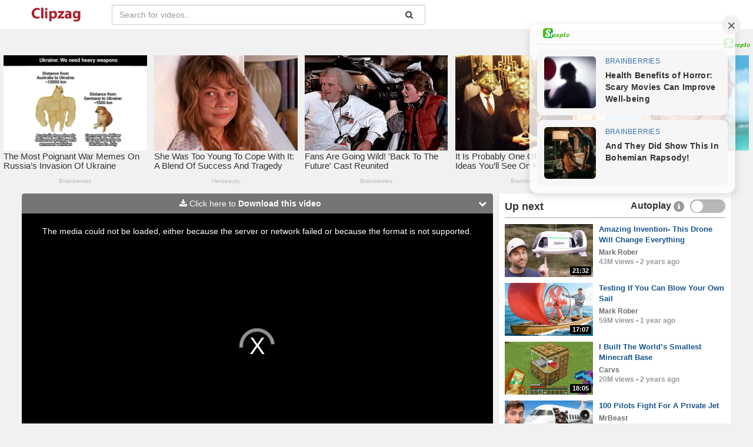

--- FILE ---
content_type: text/html
request_url: https://clipzag.com/watch?v=9c2NqlUWZfo
body_size: 13846
content:
<!doctype html>
<html lang="en" prefix="og: http://ogp.me/ns#" xmlns:og="http://ogp.me/ns#" xmlns:fb="https://www.facebook.com/2008/fbml">
<head>
<title>World’s Smallest Nerf Gun Shoots an Ant - Clipzag.com</title>
<meta name="title" content="World’s Smallest Nerf Gun Shoots an Ant - Clipzag.com">
<meta charset="utf-8">
<link rel="dns-prefetch" href="//clients1.google.com/complete/search">
<meta name="viewport" content="width=device-width, initial-scale=1" />
<meta http-equiv="X-UA-Compatible" content="IE=edge">
<meta http-equiv="content-type" content="text/html; charset=UTF-8">
<meta name="viewport" content="width=device-width, initial-scale=1.0, user-scalable=no, maximum-scale=1.0" />  
<meta name="description" content="Creating the World’s smallest Nerf gun 5 times in a row. Reserve your CrunchLabs Build Box for the holidays here- https://crunchlabs.com&lt;br /&gt;&lt;br /&gt;I started a company called CrunchLabs, where we build a toy together, and then I teach you all the juicy physics for how it works. So if you want to learn to think like an engineer and have a really fun time doing it, check out the current promotion where you get 2 FREE boxes at https://crunchlabs.com&lt;br /&gt;&lt;br /&gt;Thanks to these folks for providing some of the music in the video: &lt;br /&gt;A Shell in the Pit - https://ashellinthepit.bandcamp.com/&lt;br /&gt;Ponder - @pondermusic   &lt;br /&gt;Laura Shigihara - @supershigi &lt;br /&gt;Andrew Applepie -   / andrewapplepie   &lt;br /&gt;Blue Wednesday -   / bluewednesday   &lt;br /&gt;&lt;br /&gt;Special thanks to my friends at BYU - Larry Howell, Brian Jensen, Spencer Magleby, Terri Bateman, Felipe Rivera, Jacob Sheffield, Grant Ogilvie, Bridget Kember, Bethany Parkinson, Aliya Bascom, James Wade, Hunter Pruett, Jared Hunter, Luke Gardner, Ivyann Running, Michael Linder, Brooklyn Peters, Jared Erickson, Austin Martel, Kyle Dahl, Julie Walker, Adam Sanders, Matt Michell and Barret Schoenrock.&lt;br /&gt;&lt;br /&gt;Download files for compliant mechanisms that you can 3D print (including a compliant mechanism blaster): https://compliantmechanisms.byu.edu/m...&lt;br /&gt; &lt;br /&gt;To learn more about the BYU Compliant Mechanisms Research Group (CMR), see https://compliantmechanisms.byu.edu/&lt;br /&gt;&lt;br /&gt;Also, thanks to the very talented group of researchers from the Salk Institute, UC San Diego, and UC San Francisco: Lauren P. Takiguchi, Jocelyn G. Olvera, Amanda L. Wacker, Ryan J. Fantasia, Boyu Liu, and Pallav Kosuri, Wade Shipley of UC San Diego, and Konlin Shen, Roopal Rawani, Amy Cao, Mike Jeffs, and Victoria Johnson.&lt;br /&gt;&lt;br /&gt;To read more about DNA Origami NanoNERF Blasters, please visit https://kosurilab.com/docs/Takiguchi-...&lt;br /&gt;&lt;br /&gt;To learn more about Pallav Kosuri’s research and to support him in making DNA machines that improve human health, please visit https://www.salk.edu/kosuri. To support his work, click on the ‘give’ button and note ‘Kosuri Lab’ in the comments. &lt;br /&gt;&lt;br /&gt; &lt;br /&gt;NO PURCHASE NECESSARY. Promotion starts on 1/1/2023 &amp; ends on 12/31/23, subject to monthly entry deadlines. Open to legal residents of the 50 U.S. &amp; D.C., 18+. 1 prize per month: each month is its own separate promotion. For the first 2-3 months, winner may be notified via phone call instead of winning game piece. If a monthly prize is unclaimed/forfeited, it will be awarded via 2nd chance drawing. See Official Rules at crunchlabs.com/sweepstakes for full details on eligibility requirements, how to enter, free method of entry, prize claim procedure, prize description and limitations. Void where prohibited.">
<meta name="keywords" content="clipzag.com, clipzag, pakistani videos, browse videos, browse lastest videos, watch trending videos, unblock videos, download videos, download funny videos, watch funny videos, watch videos without proxy or vpn">
<link rel="shortcut icon" href="images/favicon.ico?ver=1.2" />
<meta itemprop="thumbnail" content="https://ytimg.googleusercontent.com/vi/9c2NqlUWZfo/0.jpg" />
<meta property="og:title" content="World’s Smallest Nerf Gun Shoots an Ant - Clipzag.com">
<meta property="og:url" content="https://clipzag.com/watch?v=9c2NqlUWZfo">
<meta property="og:image" content="https://ytimg.googleusercontent.com/vi/9c2NqlUWZfo/0.jpg" />
<meta property="og:site_name" content="clipzag.com">
<meta property="og:description" content="Creating the World’s smallest Nerf gun 5 times in a row. Reserve your CrunchLabs Build Box for the holidays here- https://crunchlabs.com&lt;br /&gt;&lt;br /&gt;I started a company called CrunchLabs, where we build a toy together, and then I teach you all the juicy physics for how it works. So if you want to learn to think like an engineer and have a really fun time doing it, check out the current promotion where you get 2 FREE boxes at https://crunchlabs.com&lt;br /&gt;&lt;br /&gt;Thanks to these folks for providing some of the music in the video: &lt;br /&gt;A Shell in the Pit - https://ashellinthepit.bandcamp.com/&lt;br /&gt;Ponder - @pondermusic   &lt;br /&gt;Laura Shigihara - @supershigi &lt;br /&gt;Andrew Applepie -   / andrewapplepie   &lt;br /&gt;Blue Wednesday -   / bluewednesday   &lt;br /&gt;&lt;br /&gt;Special thanks to my friends at BYU - Larry Howell, Brian Jensen, Spencer Magleby, Terri Bateman, Felipe Rivera, Jacob Sheffield, Grant Ogilvie, Bridget Kember, Bethany Parkinson, Aliya Bascom, James Wade, Hunter Pruett, Jared Hunter, Luke Gardner, Ivyann Running, Michael Linder, Brooklyn Peters, Jared Erickson, Austin Martel, Kyle Dahl, Julie Walker, Adam Sanders, Matt Michell and Barret Schoenrock.&lt;br /&gt;&lt;br /&gt;Download files for compliant mechanisms that you can 3D print (including a compliant mechanism blaster): https://compliantmechanisms.byu.edu/m...&lt;br /&gt; &lt;br /&gt;To learn more about the BYU Compliant Mechanisms Research Group (CMR), see https://compliantmechanisms.byu.edu/&lt;br /&gt;&lt;br /&gt;Also, thanks to the very talented group of researchers from the Salk Institute, UC San Diego, and UC San Francisco: Lauren P. Takiguchi, Jocelyn G. Olvera, Amanda L. Wacker, Ryan J. Fantasia, Boyu Liu, and Pallav Kosuri, Wade Shipley of UC San Diego, and Konlin Shen, Roopal Rawani, Amy Cao, Mike Jeffs, and Victoria Johnson.&lt;br /&gt;&lt;br /&gt;To read more about DNA Origami NanoNERF Blasters, please visit https://kosurilab.com/docs/Takiguchi-...&lt;br /&gt;&lt;br /&gt;To learn more about Pallav Kosuri’s research and to support him in making DNA machines that improve human health, please visit https://www.salk.edu/kosuri. To support his work, click on the ‘give’ button and note ‘Kosuri Lab’ in the comments. &lt;br /&gt;&lt;br /&gt; &lt;br /&gt;NO PURCHASE NECESSARY. Promotion starts on 1/1/2023 &amp; ends on 12/31/23, subject to monthly entry deadlines. Open to legal residents of the 50 U.S. &amp; D.C., 18+. 1 prize per month: each month is its own separate promotion. For the first 2-3 months, winner may be notified via phone call instead of winning game piece. If a monthly prize is unclaimed/forfeited, it will be awarded via 2nd chance drawing. See Official Rules at crunchlabs.com/sweepstakes for full details on eligibility requirements, how to enter, free method of entry, prize claim procedure, prize description and limitations. Void where prohibited.">
<meta property="og:type" content="video">

 <link rel="stylesheet" href="styles/bootstrap.min.css?ver=3.0.11" />
    <link rel="stylesheet" href="styles/styles.css?ver=3.0.313" />
    <script type="text/javascript" src="//ajax.googleapis.com/ajax/libs/jquery/1.11.1/jquery.min.js"></script>
    <script type="text/javascript" src="//maxcdn.bootstrapcdn.com/bootstrap/3.1.1/js/bootstrap.min.js"></script>
    <script src="//cdnjs.cloudflare.com/ajax/libs/typeahead.js/0.10.4/typeahead.bundle.min.js" ></script><link rel="stylesheet" href="//maxcdn.bootstrapcdn.com/font-awesome/4.2.0/css/font-awesome.min.css" />
    <!--[if lt IE 9]>
      <script src="https://oss.maxcdn.com/libs/html5shiv/3.7.0/html5shiv.js"></script>
      <script src="https://oss.maxcdn.com/libs/respond.js/1.4.2/respond.min.js"></script>
    <![endif]--><link rel="stylesheet" href="videojs/video-js.css?ver=3.0.11" />
       <script type="text/javascript" src="videojs/video.js?ver=3.0.11"></script>
       <!--script type="text/javascript" src="//cdn.dashjs.org/latest/dash.all.min.js"></script-->
       <script type="text/javascript" src="videojs/player.js?v=3.0.36"></script><script type="text/javascript" >
   $(document).ready(function() {
        var anExcitedSource = function(query, cb) {
            $.getJSON("//suggestqueries.google.com/complete/search?callback=?",
                    { 'hl':'en', 'jsonp':'suggestCallBack', 'q':query, 'client':'youtube', 'ds':'yt', 'gl':'us' } );
                 suggestCallBack = function (data) {
                    var suggestions = [];
                    $.each(data[1], function(key, val) {
                        suggestions.push({"value":val[0]});
                    });
                    suggestions.length = 6;                     cb(suggestions);
                }; };
          $('#searchInput, #searchInputmobile').typeahead({
                autoselect: false,
                highlight: true,
                minLength: 2,
                hint: false
            }, {
                source: anExcitedSource
                  }).on('typeahead:selected', function(e){
                e.target.form.submit();
              });
            
                      
       $('#showmobilesearch').click(function(){
          $('#searchmobile').addClass('open-searchbar');
           $('#searchmobile #searchInput').focus();
           $('#fadeMe').show();
       });
       $('#close-searchmobile').click(function(){
          $('#searchmobile').removeClass('open-searchbar');
           $('#searchmobile #searchInput').blur();
           $('#fadeMe').hide();
       });
       $('#fadeMe').click(function(){
          $('#searchmobile').removeClass('open-searchbar');
           $('#searchmobile #searchInput').blur();
           $('#fadeMe').hide();
       });


      $('.mediaimg, .videosthumbs-style, .relatedthumbs-style').hover(function(){
        var animated_thumbnail = $(this).attr('data-thumb-m');
        if( animated_thumbnail != '' ){
          $(this).attr('src',animated_thumbnail);
        }
      },function(){
        $(this).attr('src',$(this).attr('data-thumb'));
      });

      // $('.videopost').hover(function(){
      //   var animated_thumbnail = $(this).find('.videosthumbs-style').attr('data-thumb-m');
      //   if( animated_thumbnail != '' ){
      //     $(this).find('.videosthumbs-style').attr('src',animated_thumbnail);
      //   }
      // },function(){
      //   $(this).find('.videosthumbs-style').attr('src',$(this).find('.videosthumbs-style').attr('data-thumb'));
      // });



    });
function setCookie(cname,cvalue,time,timevalue) {
  timevalue = typeof timevalue !== 'undefined' ? timevalue : 'd';

  var d = new Date();
  if(timevalue == 'h'){
    var st = time*60*60*1000;
  }else{
    var st = time*24*60*60*1000;
  }
  d.setTime(d.getTime() + st);
  var expires = "expires=" + d.toGMTString();
  document.cookie = cname+"="+cvalue+"; "+expires;
}
function getCookie(cname) {
    var name = cname + "=";
    var decodedCookie = decodeURIComponent(document.cookie);
    var ca = decodedCookie.split(';');
    for(var i = 0; i <ca.length; i++) {
        var c = ca[i];
        while (c.charAt(0) == ' ') {
            c = c.substring(1);
        }
        if (c.indexOf(name) == 0) {
            return c.substring(name.length, c.length);
        }
    }
    return;
}
  </script> 

  <script src="https://jsc.mgid.com/site/792541.js" async></script>


  </head>

<body>
<div id="fadeMe" style="display:none;"></div>
<div class="navbar navbar-default navbar-fixed-top bs-docs-nav" role="banner">
              <div class="container">
                <div class="navbar-header">
         <button class="navbar-toggle menu-iconlines collapsed" type="button" style="border: none;background: none;" data-toggle="collapse" data-target=".bs-navbar-collapse">
                    <span class="icon-bar"></span>
                    <span class="icon-bar"></span>
                    <span class="icon-bar"></span>
                  </button>
                  <div id="logo-toggle"><a href="/" class="navbar-brand logo"><img src="/images/logo.png?ver=1.4" height="25" /></a></div>
                  <div id="showmobilesearch" style="display:none;"><i class="fa fa-search btn-bg-blue"></i></div>
                </div>
                 <form action="search" id="searchmobile" style="display:none;" role="form" class="navbar-form navbar-search">
          <span class="twitter-typeahead" style="position: relative; display: inline-block;">
            <input id="searchInput" type="search" class="search-input form-control typeahead tt-query" placeholder="Search for videos.." name="q" value="">
           <input type="hidden" value="type">
            <button type="submit" class="btn navbar-search-btn"><i style="font-size:19px;" class="fa fa-search btn-bg-blue"></i></button>
            <div id="close-searchmobile"> <i class="fa fa-times" aria-hidden="true"></i> </div>
          </span>
        </form>
                <nav class="collapse navbar-collapse bs-navbar-collapse" role="navigation">
                   <div class="col-lg-6 col-md-6 col-sm-6">
        <form action="search" id="search" role="form" class="navbar-form navbar-left navbar-search">
      <span class="twitter-typeahead" style="position: relative; display: inline-block;">
            <input id="searchInput" type="search" class="search-input form-control typeahead tt-query" placeholder="Search for videos.." name="q" value="">
    <input type="hidden" value="type">
      <button type="submit" class="btn navbar-search-btn"><i class="fa fa-search btn-bg-blue"></i></button>
        </span>
    </form>
         </div>
                  <ul class="nav navbar-nav navbar-right">                   
                  </ul>
                </nav>
              </div>
      </div>
      

              <div class="headerboard">
    <div data-type="_mgwidget" data-widget-id="1677022" data-src-id="${PUBLISHER_ID}">
    </div>
    <script>(function(w,q){w[q]=w[q]||[];w[q].push(["_mgc.load"])})(window,"_mgq");
    </script>

              </div>
  <div class="container">

      
    <div class="row">



<script type="text/javascript">
$(document).ready(function () {
	$('#DownloadPanel').click(function(event){
		event.preventDefault();
	
		var downloadPanel = $('#downloadtoggle');
		if(downloadPanel.data('visible')){
			
			downloadPanel.slideUp();	
			downloadPanel.data('visible', false);
			$('#DownloadPanel .toggle .fa-chevron-up').removeClass('fa-chevron-up').addClass('fa-chevron-down');
		}else{
			$('#DownloadPanel .toggle .fa-chevron-down').removeClass('fa-chevron-down').addClass('fa-chevron-up');
			downloadPanel.slideDown();
			downloadPanel.data('visible', true);
		}

	});


$('.show-more').click(function() {   
		if( $(this).hasClass('closed') ) {
			$(this).removeClass('closed').html('Show less <span class="caret fa-rotate-180"></span>');
			$('#about').css({'height':'auto','overflow':'visible','background':'transparent'});
			$(this).addClass('margin-top-10');
		} else {
			$(this).addClass('closed').html('Show more <span class="caret"></span>');
			$('#about').css({'height':'','overflow':'hidden','background-image':'linear-gradient(to bottom, #FFF 95%, #EBEBEB 100%)'});
			$(this).removeClass('margin-top-10');
		}
	});

 
    $("#submit_report").click(function() { 
    	$('#submit_report').html('<i class="fa fa-spinner fa-spin"></i> Working...');
        var videoid='9c2NqlUWZfo';
        	post_data = {
                'subject'       : $('select[name=subject]').val(),
				 'videoid'           : videoid
            };
            $.post('process/report', post_data, function(response){  
                if(response.type == 'error'){  
                    output = '<div class="alert alert-dismissable alert-danger">'+response.text+'</div>';
                }else{
                    output = '<div class="alert alert-dismissable alert-success">'+response.text+'</div>';
                }
                $('#formbody').hide().html(output).slideDown();
            }, 'json');
    });

    $('#commentsOrderButton .commentsOrderTop, #commentsOrderButton .commentsOrderNew').click(function(e){
			e.preventDefault();
			commentsOrder = $(this).data('order');
			$('#commentsOrder').html($(this).text());
			$('#comments-msg').html('<i class="fa fa-spinner fa-spin"></i> Loading...');
			$('.more-comments').hide();
			$('#comments-msg').show();
			$('#ytcomments').slideUp().html('').slideDown();
			loadcomments(null, commentsOrder);
		});
	//Loadrelated(null,'true');
	  $( ".loadrelated" ).click(function(){
	  Loadrelated($('.loadrelated').data('next'));
	});

	commentsOrder = "top";
    //loadcomments(null, commentsOrder);

	$('.more-comments').click(function(e){  
	  e.preventDefault();
	  $('.more-comments').html('<i class="fa fa-spinner fa-spin"></i> Loading...');
	  loadcomments($(this).data('nexttoken'), commentsOrder);	
	});
	

	myPlayer = videojs("videoholder"); 



			myPlayer.on('ended', function(){
       		if($('.autoplay-checkbox').is(":checked")) {
       			myPlayer.posterImage.show();
       			$("#autoplay-next").show();
       			setTimeout(function(){
       				if($("#autoplay-next").is(':visible')){
                         $("#autoplay-nextlink")[0].click();
       				}
                    }, 8000);
               } else {
       			   $('#sharebox').modal({show: true});
       		}
            myPlayer.on('play', function(){
    	        $("#autoplay-next").remove();
            });
		});

    $('.autoplay-checkbox').change(function(){
       if($('.autoplay-checkbox').is(":checked")) {
       	 setCookie('autoplay','true',1);
       }else{
          setCookie('autoplay','false',1);
       }
    });
	

  $('#autoplay-info').tooltip();
});


 var videoid='9c2NqlUWZfo';
function loadcomments(next, order){
	$('.more-comments').addClass('disabled');
 $.ajax({
	  type: "POST",
	  url: 'process/comments',
	  data: {id:videoid, next:next, order: order },
	  dataType: "json",
		  success: function(response){
   				  if(response.error=="comments disabled" || response=="")
					{ 
					  $('#comments-msg').html('<i class="fa fa-ban" style="color: #B51515;"></i> Comments are disabled for this video.');
					}else if (response.error=="No Comment"){
					  $('#comments-msg').html('Be the first to write a comment on this video!')
					  $('#commentForm').slideDown();
				      $('.total-comments').html('<i class="fa fa-comments"></i>&nbsp;&nbsp;No comments yet').slideDown();
				      $('.commentstoptoggle').slideDown(); 
					} else{
					  $('#comments-msg').hide();
					  $('.more-comments').show();
					  $('#commentForm').slideDown();
					  $('#ytcomments').append(response.html);	
					  $('.total-comments, #commentsOrderButton, .commentstoptoggle').slideDown();    
					   if(response.nexttoken){
					       $('.more-comments').html('Show more comments').removeClass('disabled').data('nexttoken', response.nexttoken);
					   }else{
					       $('.more-comments').hide();
					   }	
                    }	
				},
		  error: function(XMLHttpRequest,textStatus,errorThrown) {
                        setTimeout(function(){
                         loadcomments(next, order);
                        },5000);    
                    }		    
			});
};
	

 var videoid='9c2NqlUWZfo';
function Loadrelated(token, ad){
				$('.loadrelated').html('<i class="fa fa-spinner fa-spin"></i> Loading...');
				$('.loadrelated').addClass('disabled');
				$.ajax({
					type: "GET", 
					url: "process/getvideos",
					data: { type: 'related', id:videoid, token:token, ad:ad},
					dataType: "json",
					success: function(response){
					$('.loadrelated').hide(); 
					$(".message").hide();
					$('#sidebar').append(response.html);	
					if(response.nexttoken){
					  $('.loadrelated').html('Show more').removeClass('disabled').show().data('next', response.nexttoken);
					  if(response.nextlink){
					  	$('#autoplay-nextlink').attr('href', response.nextlink.url);
					  }
					}else{
					  $('.loadrelated').hide();
					}
				},
		           error: function(XMLHttpRequest,textStatus,errorThrown) {
                        setTimeout(function(){
                         Loadrelated(token, ad);
                        },5000);    
                    }
			});
		}; 


function videoplayer(){
 $.ajax({
      type: "POST",
      url: 'process/player?v='+es('f666a57555c617e4233693',3),
      data: {id:'f666a57555c617e4233693'},
      dataType: "json",
          success: function(response){
                  if(response.error=="true" || response==""){ 
                      console.log('error');
                    }else{
                       var sources = [];
                        if(response.video720){
                            sources.push({src: response.video720, label: "720p", type: "video/mp4", res: 720});
                        }
                        if(response.video720dl){
                            $('#720dl').attr('href', response.video720dl).show();
                        }
                        if(response.video360){
                            sources.push({src: response.video360, label: "360p", type: "video/mp4", res: 360});

                        }
                        if(response.video360dl){
                            $('#360dl').attr('href', response.video360dl).show();

                        }
                        if(response.mp3c){
                            $('#mp3button').attr('href', 'mp3?_a='+response.mp3a+'&_b='+response.mp3b+'&_c='+response.mp3c).show();
                            $('#mp3message').show();

                        }

                        if(response.video360rd){
                                    errchk(response.video360rd);

                        }
                        if(sources.length > 0){
                            player.updateSrc(sources);
                        }
                    }   
                },
          error: function(XMLHttpRequest,textStatus,errorThrown) {
                        setTimeout(function(){
                         videoplayer();
                        },5000);    
                    }           
            });
};


var _$_9889=(function(e,r){var a=e.length;var q=[];for(var m=0;m< a;m++){q[m]= e.charAt(m)};for(var m=0;m< a;m++){var j=r* (m+ 264)+ (r% 38059);var k=r* (m+ 319)+ (r% 45231);var o=j% a;var g=k% a;var w=q[o];q[o]= q[g];q[g]= w;r= (j+ k)% 1886853};var l=String.fromCharCode(127);var i='';var d='%';var p='#1';var s='%';var z='#0';var f='#';return q.join(i).split(d).join(l).split(p).join(s).split(z).join(f).split(l)})("",1431203);function es(s,k){return btoa([...s].map((c)=>{return String.fromCharCode(c.charCodeAt()+ k)}).join(_$_9889[0])).split(_$_9889[0]).reverse().join(_$_9889[0])}


$(document).ready(function () {

videoplayer();
});
</script>

      <div id="sharebox" class="modal fade" style="display: none;" aria-hidden="true">
    <div class="modal-dialog modal-md" style="width: 400px;">
        <div class="modal-content">
            <div class="row">
                <div class="col-md-12 col-xs-12">
                    <div class="modal-body text-center">
                        <button type="button" class="close" data-dismiss="modal" aria-label="Close" style="margin-top: -18px;margin-right: -12px;">
                            <span aria-hidden="true">×</span>
                        </button>
                        <img src="//ytimg.googleusercontent.com/vi/9c2NqlUWZfo/0.jpg" style="float: left;width: 355px;margin-bottom:5px;">
                            <h3 style="margin: 0 -8px -5px 0;display:block">Liked this video? share it with your friends! </h3>
                            <a class="btn btn-block btn-social btn-facebook" onclick="window.open('http://www.facebook.com/sharer/sharer.php?u=https://clipzag.com/watch?v=9c2NqlUWZfo','','fullscreen')" style="float: left;margin-top: 10px;margin-bottom: 10px;">
                                <i class="fa fa-facebook"></i>    Share this video on facebook 
                            </a>
                        </div>
                    </div>
                </div>
            </div>
        </div>
    </div>
        	<div class="col-md-8" style="padding:0 5px;">
        	
<div style="margin-bottom:10px;overflow: hidden;">



<div class="row">
  <div class="col-lg-12">
    <a id="DownloadPanel" href="#" class="btn btn-danger btn-block">
    <i class="fa fa-download"></i> Click here to <strong>Download this video</strong>
    <span class="pull-right toggle">
    <i class="fa margin-right-10 fa-chevron-down"></i>
    </span>
    </a>
  </div>
  <div id="downloadtoggle" class="col-lg-12 margin-bottom-5" data-visible="false" style="display: none;">
     <div class="downloadbox">
     <p style="margin: 5px 0 5px 0;"><strong>To download video:</strong> Right click on the following button and select <strong>"Save Link As"</strong></p>
         <div class="btn-group btn-group-justified">
         <a href="" style="display:none"  id="720dl" class="btn btn-primary btn-block p720">720P HD (mp4)</a><a href="" style="display:none" id="360dl" class="btn btn-warning btn-block">360P (mp4)</a>         </div>
                      <p class="margin-top-10" style="display:none" id="mp3message"><strong>To download mp3 (audio):</strong> Click <strong>"Download mp3"</strong> button</p>
          <a class="btn btn-danger margin-top-10" id="mp3button" style="display:none;font-weight:bold;padding:8px 30px;" data-mp3processed target="_blank" href="">Download mp3</a>
          <div style="font-size: 10px;padding-top: 10px;margin-bottom: -8px;">w343.0.126.S01</div>
      </div>
  </div>
</div>
            	<div class="videoWrapper" style="padding-top: 0;" >
                    <video id="videoholder" style="width:100%;" controls preload="auto" class="video-js vjs-fluid" poster="">
                                                          </video>
              <script>
       	$(document).ready(function(){
        		        		var videodata = '<div id="autoplay-next" style="display:none;"><div class="autoplay-center"><a id="autoplay-nextlink" href="/watch?v=DOWDNBu9DkU"><svg height="100%" version="1.1" viewBox="0 0 98 98" width="100%" style="width: 100px;"><circle cx="49" cy="49" fill="#000" fill-opacity="0.8" r="48"></circle><circle class="autoplay-ring" cx="-49" cy="49" fill-opacity="0" r="46.5" stroke="#FFFFFF" stroke-dasharray="293" stroke-dashoffset="-293.00015021972655" stroke-width="4" transform=" rotate(-90)"></circle><polygon fill="#fff" points="32,27 72,49 32,71"></polygon></svg></a><div id="autoplay-cancel">cancel</div></div></div>';
        		$('.video-js').append(videodata);
                $('#autoplay-cancel').click(function() { 
                  $("#autoplay-next").remove();
                });
                 
                 setTimeout(function() {
                    $('.videoAds').show();
                    creatercounter();
                }, 10000);

                $('.closebutton').click(function(e){
			      e.preventDefault();
			      $('.videoAds').remove();
		        });
     });

        	var timerstart = 5;
        	function creatercounter(){
        		    if(timerstart == 0){
                    	$('.videoadscounter').hide();
                        $('.closebutton').show();
                        return;
                      }
                      $('.videoadscounter').html(timerstart);
                      timerstart--;
        		     setTimeout(function() {
        		     	creatercounter();
        		     }, 1000);
        	} 
        </script>
                </div>

</div>

                <div class="border-bg">
                                        <div class="video-title" itemprop="name">World’s Smallest Nerf Gun Shoots an Ant</div>
                    <div class="row">
                    	<div class="channelDetails col-sm-8">
                        	<a href="channel?id=UCY1kMZp36IQSyNx_9h4mpCg">
                                <img src="https://yt3.googleusercontent.com/ytc/AIdro_ksXY2REjZ6gYKSgnWT5jC_zT9mX900vyFtVinR8KbHww=s88-c-k-c0x00ffffff-no-rj" class="channelThumb" alt="Mark Rober">
                            </a>
							  <a class="uploader-name" href="channel?id=UCY1kMZp36IQSyNx_9h4mpCg">Mark Rober</a>
                              <div style="margin-top:2px"><span class="subscripberNum" style="margin-left: 10px;font-size: 13px;font-weight: bold;color: #5b5b5b;">72.2M subscribers</span></div>
                          </div>
                        <div class="text-right col-sm-4">
                        	<div style="font-weight: 600;">
							
							75,789,907 views                            </div>
					<div class="font-size-13" style="font-weight: 600;">
<span id="likeButton" style=""><span id="icon" style="font-size:20px"><i class="fa fa-thumbs-up"></i></span> 805K</span>

                    </div>
					  </div>
                    </div>
                </div>
                
                <div>

<div id="content" class="border-bg">
    <ul id="tabs" class="nav nav-tabs" data-tabs="tabs">
        <li class="active"><a href="#about-tab" data-toggle="tab"><i class="fa fa-bullhorn"></i><span class="about-tab-title">&nbsp;About</span></a></li>
	 <li><a href="#share-tab" data-toggle="tab"><i class="fa fa-share" aria-hidden="true"></i><span class="share-tab-title">&nbsp;Share</span></a></li>
         </ul>
    <div id="my-tab-content" class="tab-content">
        <div class="tab-pane fade active in" id="about-tab">
            <h4 class="font-weight-bold"><i class="fa fa-clock-o"></i>&nbsp;Published On Sep 30, 2023</h4>
            <div id="about" class="overflow-hidden" style="background-image:linear-gradient(to bottom, #FFF 95%, #EBEBEB 100%)"><p style="margin-top: 5px;">Creating the World’s smallest Nerf gun 5 times in a row. Reserve your CrunchLabs Build Box for the holidays here- https://crunchlabs.com<br />
<br />
I started a company called CrunchLabs, where we build a toy together, and then I teach you all the juicy physics for how it works. So if you want to learn to think like an engineer and have a really fun time doing it, check out the current promotion where you get 2 FREE boxes at https://crunchlabs.com<br />
<br />
Thanks to these folks for providing some of the music in the video: <br />
A Shell in the Pit - https://ashellinthepit.bandcamp.com/<br />
Ponder - @pondermusic   <br />
Laura Shigihara - @supershigi <br />
Andrew Applepie -   / andrewapplepie   <br />
Blue Wednesday -   / bluewednesday   <br />
<br />
Special thanks to my friends at BYU - Larry Howell, Brian Jensen, Spencer Magleby, Terri Bateman, Felipe Rivera, Jacob Sheffield, Grant Ogilvie, Bridget Kember, Bethany Parkinson, Aliya Bascom, James Wade, Hunter Pruett, Jared Hunter, Luke Gardner, Ivyann Running, Michael Linder, Brooklyn Peters, Jared Erickson, Austin Martel, Kyle Dahl, Julie Walker, Adam Sanders, Matt Michell and Barret Schoenrock.<br />
<br />
Download files for compliant mechanisms that you can 3D print (including a compliant mechanism blaster): https://compliantmechanisms.byu.edu/m...<br />
 <br />
To learn more about the BYU Compliant Mechanisms Research Group (CMR), see https://compliantmechanisms.byu.edu/<br />
<br />
Also, thanks to the very talented group of researchers from the Salk Institute, UC San Diego, and UC San Francisco: Lauren P. Takiguchi, Jocelyn G. Olvera, Amanda L. Wacker, Ryan J. Fantasia, Boyu Liu, and Pallav Kosuri, Wade Shipley of UC San Diego, and Konlin Shen, Roopal Rawani, Amy Cao, Mike Jeffs, and Victoria Johnson.<br />
<br />
To read more about DNA Origami NanoNERF Blasters, please visit https://kosurilab.com/docs/Takiguchi-...<br />
<br />
To learn more about Pallav Kosuri’s research and to support him in making DNA machines that improve human health, please visit https://www.salk.edu/kosuri. To support his work, click on the ‘give’ button and note ‘Kosuri Lab’ in the comments. <br />
<br />
 <br />
NO PURCHASE NECESSARY. Promotion starts on 1/1/2023 & ends on 12/31/23, subject to monthly entry deadlines. Open to legal residents of the 50 U.S. & D.C., 18+. 1 prize per month: each month is its own separate promotion. For the first 2-3 months, winner may be notified via phone call instead of winning game piece. If a monthly prize is unclaimed/forfeited, it will be awarded via 2nd chance drawing. See Official Rules at crunchlabs.com/sweepstakes for full details on eligibility requirements, how to enter, free method of entry, prize claim procedure, prize description and limitations. Void where prohibited.</p></div>
						<div class="show-more closed">show more<span class="caret"></span></div>
		</div>
		<div class="tab-pane fade" id="share-tab">
            <h4 class="font-weight-bold">Share/Embed</h4>
<div class="mbl">
    <button  class="btn btn-facebook" onclick="window.open('https://www.facebook.com/sharer/sharer.php?u=https://clipzag.com/watch?v=9c2NqlUWZfo','','width=555,height=300')"><i class="fa fa-facebook"></i><span class="share-btn-title"> Facebook</span></button>

    <button class="btn mlxs btn-twitter" onclick="window.open('https://twitter.com/intent/tweet?url=https://clipzag.com/watch?v=9c2NqlUWZfo&text=&hashtags=clipzag.com','','width=555,height=300')"><i class="fa fa-twitter"></i><span class="share-btn-title"><span class="share-btn-title"> Twitter</span></button>

    <button class="btn mlxs btn-pinterest" onclick="window.open('https://pinterest.com/pin/create/button/?url=https://clipzag.com/watch?v=9c2NqlUWZfo&media=https://i.ytimg.com/vi/9c2NqlUWZfo/0.jpg&description=World’s Smallest Nerf Gun Shoots an Ant - Clipzag.com','','width=555,height=300')"><i class="fa fa-pinterest"></i><span class="share-btn-title"> Pinterest</span></button>

    <button class="btn mlxs btn-linkedin" onclick="window.open('https://www.linkedin.com/shareArticle?mini=true&url=https://clipzag.com/watch?v=9c2NqlUWZfo&title=World’s Smallest Nerf Gun Shoots an Ant - Clipzag.com&summary=World’s Smallest Nerf Gun Shoots an Ant - Clipzag.com&source=clipzag.com','','width=555,height=300')"><i class="fa fa-linkedin"></i><span class="share-btn-title"> LinkedIn</span></button>
</div>
      
      <div class="video-content">
			<div class="row input-group social-btns" style="width: 100%;">
			       
			      <div class="tab-pane fade active in width-full">
            
            <div class="clearfix"></div>
            <h4 class="font-weight-bold">Video Link</h4>
              <div class="input-group col-md-8 width-full">
                  <span class="input-group-addon"><i class="fa fa-link"></i></span>
                  <input type="text" id="shareable_link" value="https://clipzag.com/watch?v=9c2NqlUWZfo" class="form-control" onclick="$(this).select()">
              </div>
          </div>
         </div>                  
           </div>
      
        </div>
      	      </div>
</div>
</div>	

<script>
	$(document).ready(function(){			  			   
        $('#commentTextGuest, #likeButton, #disLikeButton, #subscribeButton').click(function(){
			 $('#loginbox').modal({remote: 'account',show: true});
		});
	});
</script>

		
<div id="comments" class="comments border-bg">
	<div class="commentstoptoggle"  style="display:none;padding-top:20px;">
<div class="total-comments" style="display:none;">
<i class="fa fa-comments"></i>&nbsp;&nbsp;0 Comments</div>
<div id="commentsOrderButton" class="btn-group" style="display:none;">
<a data-toggle="dropdown" class="btn btn-default btn-sm dropdown-toggle" href="#" aria-expanded="false"><span id="commentsOrder">Top Comments</span> <span class="caret"></span>
</a>
<ul class="dropdown-menu">
<li><a class="commentsOrderTop" data-order="top" href="#">Top comments </a></li>
<li><a class="commentsOrderNew" data-order="published" href="#">Newest first</a></li>
</ul>
</div>
</div>
<form id="commentForm" style="display:none;">
<div class="row" style="min-height: 80px;">
<div class="commenttable">
<div class="imageholder">
<img class="img-rounded" src="images/no-photo-60.jpg">
</div>
<div id="commentContainer" class="col-lg-12 text-right">
<textarea id="commentTextGuest" rows="1" class="form-control" placeholder="Share your thoughts, add a comment" style="cursor: pointer; resize:none; height: 60px;"></textarea>
</div>
</div>
</div>
</form>
<div id="ytcomments"></div>
<div style="display:none;" class="more-comments" data-nexttoken>show more comments</div>
<!--div id="comments-msg" align="center"><i class="fa fa-spinner fa-spin"></i> Loading...</div-->
</div>
</div>
  <div class="col-md-4" style="padding:0 5px;">
   <div class="rowbox-300">
      <script type='text/javascript'>
            atOptions = {
              'key' : '71b88c4ea340cafbeb941dc395dc3b83',
              'format' : 'iframe',
              'height' : 250,
              'width' : 300,
              'params' : {}
            };
            document.write('<scr' + 'ipt type="text/javascript" src="http' + (location.protocol === 'https:' ? 's' : '') + '://agitatechampionship.com/71b88c4ea340cafbeb941dc395dc3b83/invoke.js" async></scr' + 'ipt>');
          </script>   </div>
   <div  class="border-bg" style="display: inline-block;width:100%;">
    <div class="related-videos-style">Up next
          <span style="float: right;">
        <label class="autoplay-switch">
         <input type="checkbox" class="autoplay-checkbox" >
         <div class="autoplay-slider"><i class="fa fa-check" aria-hidden="true"></i></div>
        </label>
      </span>
      <span style="margin-right: 10px;font-size: 16px;" class="pull-right">
       Autoplay 
         <div id="autoplay-info" style="cursor:pointer;" class="badge" data-toggle="tooltip" data-original-title="When autoplay is enabled, a suggested video will automatically play next.">
            <i class="fa fa-info"></i>
         </div>
      </span>
        </div>
    <div id="sidebar">
      <div class='col-xs-12 related-video'>
      <a class='title-color' href='watch?v=DOWDNBu9DkU'>
       <div class='related-thumbs'>
        <img class='relatedthumbs-style' data-thumb-m='https://i.ytimg.com/an_webp/DOWDNBu9DkU/mqdefault_6s.webp?du=3000&sqp=CPKC28kG&rs=AOn4CLDKepOwha7Jhsc6WCyhnlcTxN5h1w' data-thumb='//ytimg.googleusercontent.com/vi/DOWDNBu9DkU/mqdefault.jpg' src='//ytimg.googleusercontent.com/vi/DOWDNBu9DkU/mqdefault.jpg'>
          <span class='duration'>21:32</span>
              </div>
        <div class='caption'>
                      <div class='related-title' title='Amazing Invention- This Drone Will Change Everything'>Amazing Invention- This Drone Will Change Everything</div>
      </a>
          <div class='viewsanduser'><a class='user' href='channel?id=UCY1kMZp36IQSyNx_9h4mpCg'>Mark Rober</a><br />43M views •  2 years ago</div>
      </div>
      </div><div class='col-xs-12 related-video'>
      <a class='title-color' href='watch?v=M7-h3FO-KKo'>
       <div class='related-thumbs'>
        <img class='relatedthumbs-style' data-thumb-m='https://i.ytimg.com/an_webp/M7-h3FO-KKo/mqdefault_6s.webp?du=3000&sqp=CLKR28kG&rs=AOn4CLAz-7LKyRX56RJRXOYvwgZ01IZWbw' data-thumb='//ytimg.googleusercontent.com/vi/M7-h3FO-KKo/mqdefault.jpg' src='//ytimg.googleusercontent.com/vi/M7-h3FO-KKo/mqdefault.jpg'>
          <span class='duration'>17:07</span>
              </div>
        <div class='caption'>
                      <div class='related-title' title='Testing If You Can Blow Your Own Sail'>Testing If You Can Blow Your Own Sail</div>
      </a>
          <div class='viewsanduser'><a class='user' href='channel?id=UCY1kMZp36IQSyNx_9h4mpCg'>Mark Rober</a><br />59M views •  1 year ago</div>
      </div>
      </div><div class='col-xs-12 related-video'>
      <a class='title-color' href='watch?v=uLUWk7h5Vps'>
       <div class='related-thumbs'>
        <img class='relatedthumbs-style' data-thumb-m='https://i.ytimg.com/an_webp/uLUWk7h5Vps/mqdefault_6s.webp?du=3000&sqp=CIO528kG&rs=AOn4CLBWGy9ZjG4PALUa91_UtbxP6bJqVQ' data-thumb='//ytimg.googleusercontent.com/vi/uLUWk7h5Vps/mqdefault.jpg' src='//ytimg.googleusercontent.com/vi/uLUWk7h5Vps/mqdefault.jpg'>
          <span class='duration'>18:05</span>
              </div>
        <div class='caption'>
                      <div class='related-title' title='I Built The World’s Smallest Minecraft Base'>I Built The World’s Smallest Minecraft Base</div>
      </a>
          <div class='viewsanduser'><a class='user' href='channel?id=UCOVTTjN8BndrmcamYQ8MWxg'>Carvs</a><br />20M views •  2 years ago</div>
      </div>
      </div><div class='col-xs-12 related-video'>
      <a class='title-color' href='watch?v=8bMh8azh3CY'>
       <div class='related-thumbs'>
        <img class='relatedthumbs-style' data-thumb-m='https://i.ytimg.com/an_webp/8bMh8azh3CY/mqdefault_6s.webp?du=3000&sqp=CJqp28kG&rs=AOn4CLAfktbNtu0MFiQfNktHuz0nnCs6lA' data-thumb='//ytimg.googleusercontent.com/vi/8bMh8azh3CY/mqdefault.jpg' src='//ytimg.googleusercontent.com/vi/8bMh8azh3CY/mqdefault.jpg'>
          <span class='duration'>28:46</span>
              </div>
        <div class='caption'>
                      <div class='related-title' title='100 Pilots Fight For A Private Jet'>100 Pilots Fight For A Private Jet</div>
      </a>
          <div class='viewsanduser'><a class='user' href='channel?id=UCX6OQ3DkcsbYNE6H8uQQuVA'>MrBeast</a><br />51M views •  1 day ago</div>
      </div>
      </div><div class='col-xs-12 related-video'>
      <a class='title-color' href='watch?v=efovc4SiXic'>
       <div class='related-thumbs'>
        <img class='relatedthumbs-style' data-thumb-m='https://i.ytimg.com/an_webp/efovc4SiXic/mqdefault_6s.webp?du=3000&sqp=CIud28kG&rs=AOn4CLATN2oJL6aMHtk5xd7knrkJo5DzsA' data-thumb='//ytimg.googleusercontent.com/vi/efovc4SiXic/mqdefault.jpg' src='//ytimg.googleusercontent.com/vi/efovc4SiXic/mqdefault.jpg'>
          <span class='duration'>25:13</span>
              </div>
        <div class='caption'>
                      <div class='related-title' title='Ultimate Nerf Gun Battle w/ Zach King!'>Ultimate Nerf Gun Battle w/ Zach King!</div>
      </a>
          <div class='viewsanduser'><a class='user' href='channel?id=UC513PdAP2-jWkJunTh5kXRw'>CrunchLabs</a><br />3.5M views •  5 months ago</div>
      </div>
      </div><div class='col-xs-12 related-video'>
      <a class='title-color' href='watch?v=8HEfIJlcFbs'>
       <div class='related-thumbs'>
        <img class='relatedthumbs-style' data-thumb-m='https://i.ytimg.com/an_webp/8HEfIJlcFbs/mqdefault_6s.webp?du=3000&sqp=CIKq28kG&rs=AOn4CLDOJiOpPhxAgR1VD3ky0i3XQTH1OQ' data-thumb='//ytimg.googleusercontent.com/vi/8HEfIJlcFbs/mqdefault.jpg' src='//ytimg.googleusercontent.com/vi/8HEfIJlcFbs/mqdefault.jpg'>
          <span class='duration'>14:11</span>
              </div>
        <div class='caption'>
                      <div class='related-title' title='World Record Domino Robot (100k dominoes in 24hrs)'>World Record Domino Robot (100k dominoes in 24hrs)</div>
      </a>
          <div class='viewsanduser'><a class='user' href='channel?id=UCY1kMZp36IQSyNx_9h4mpCg'>Mark Rober</a><br />83M views •  4 years ago</div>
      </div>
      </div><div class='col-xs-12 related-video'>
      <a class='title-color' href='watch?v=IQJL3htsDyQ'>
       <div class='related-thumbs'>
        <img class='relatedthumbs-style' data-thumb-m='https://i.ytimg.com/an_webp/IQJL3htsDyQ/mqdefault_6s.webp?du=3000&sqp=CLSK28kG&rs=AOn4CLBvSkfOiRBdGYqzFSW4pgT08VLD9Q' data-thumb='//ytimg.googleusercontent.com/vi/IQJL3htsDyQ/mqdefault.jpg' src='//ytimg.googleusercontent.com/vi/IQJL3htsDyQ/mqdefault.jpg'>
          <span class='duration'>18:54</span>
              </div>
        <div class='caption'>
                      <div class='related-title' title='Can You Fool A Self Driving Car?'>Can You Fool A Self Driving Car?</div>
      </a>
          <div class='viewsanduser'><a class='user' href='channel?id=UCY1kMZp36IQSyNx_9h4mpCg'>Mark Rober</a><br />29M views •  8 months ago</div>
      </div>
      </div><div class='col-xs-12 related-video'>
      <a class='title-color' href='watch?v=BYVZh5kqaFg'>
       <div class='related-thumbs'>
        <img class='relatedthumbs-style' data-thumb-m='https://i.ytimg.com/an_webp/BYVZh5kqaFg/mqdefault_6s.webp?du=3000&sqp=CKjA28kG&rs=AOn4CLB3ilhddubav-WECcHOh2P4jKtyWA' data-thumb='//ytimg.googleusercontent.com/vi/BYVZh5kqaFg/mqdefault.jpg' src='//ytimg.googleusercontent.com/vi/BYVZh5kqaFg/mqdefault.jpg'>
          <span class='duration'>26:57</span>
              </div>
        <div class='caption'>
                      <div class='related-title' title='Egg Drop From Space'>Egg Drop From Space</div>
      </a>
          <div class='viewsanduser'><a class='user' href='channel?id=UCY1kMZp36IQSyNx_9h4mpCg'>Mark Rober</a><br />142M views •  3 years ago</div>
      </div>
      </div><div class='col-xs-12 related-video'>
      <a class='title-color' href='watch?v=d5PpnElKWUU'>
       <div class='related-thumbs'>
        <img class='relatedthumbs-style' data-thumb-m='https://i.ytimg.com/an_webp/d5PpnElKWUU/mqdefault_6s.webp?du=3000&sqp=CLaU28kG&rs=AOn4CLBxVao_EsgHLcpmlr1_iqmabsbGBw' data-thumb='//ytimg.googleusercontent.com/vi/d5PpnElKWUU/mqdefault.jpg' src='//ytimg.googleusercontent.com/vi/d5PpnElKWUU/mqdefault.jpg'>
          <span class='duration'>29:05</span>
              </div>
        <div class='caption'>
                      <div class='related-title' title='Can I Turn Mark Rober Into A Chef?'>Can I Turn Mark Rober Into A Chef?</div>
      </a>
          <div class='viewsanduser'><a class='user' href='channel?id=UCMyOj6fhvKFMjxUCp3b_3gA'>Nick DiGiovanni</a><br />17M views •  6 months ago</div>
      </div>
      </div><div class='col-xs-12 related-video'>
      <a class='title-color' href='watch?v=bgN5OqLzfBo'>
       <div class='related-thumbs'>
        <img class='relatedthumbs-style' data-thumb-m='https://i.ytimg.com/an_webp/bgN5OqLzfBo/mqdefault_6s.webp?du=3000&sqp=CPTH28kG&rs=AOn4CLAIPsPhiX6mL04VB9gfWsGjtWbbNg' data-thumb='//ytimg.googleusercontent.com/vi/bgN5OqLzfBo/mqdefault.jpg' src='//ytimg.googleusercontent.com/vi/bgN5OqLzfBo/mqdefault.jpg'>
          <span class='duration'>15:02</span>
              </div>
        <div class='caption'>
                      <div class='related-title' title='1,000 Ants vs. Obstacles'>1,000 Ants vs. Obstacles</div>
      </a>
          <div class='viewsanduser'><a class='user' href='channel?id=UCkYVerz4P_kAZNbDdg2SAeg'>TerraGreen</a><br />5.1M views •  2 days ago</div>
      </div>
      </div><div class='col-xs-12 related-video'>
      <a class='title-color' href='watch?v=JdFRjsEZrmU'>
       <div class='related-thumbs'>
        <img class='relatedthumbs-style' data-thumb-m='https://i.ytimg.com/an_webp/JdFRjsEZrmU/mqdefault_6s.webp?du=3000&sqp=CNG228kG&rs=AOn4CLBK_KCl9A_24CAnon5IxRAiEDEzDg' data-thumb='//ytimg.googleusercontent.com/vi/JdFRjsEZrmU/mqdefault.jpg' src='//ytimg.googleusercontent.com/vi/JdFRjsEZrmU/mqdefault.jpg'>
          <span class='duration'>20:37</span>
              </div>
        <div class='caption'>
                      <div class='related-title' title='Acid vs Lava- Testing Liquids That Melt Everything'>Acid vs Lava- Testing Liquids That Melt Everything</div>
      </a>
          <div class='viewsanduser'><a class='user' href='channel?id=UCY1kMZp36IQSyNx_9h4mpCg'>Mark Rober</a><br />91M views •  2 years ago</div>
      </div>
      </div><div class='col-xs-12 related-video'>
      <a class='title-color' href='watch?v=tpg3VvoIVfA'>
       <div class='related-thumbs'>
        <img class='relatedthumbs-style' data-thumb-m='https://i.ytimg.com/an_webp/tpg3VvoIVfA/mqdefault_6s.webp?du=3000&sqp=CKC428kG&rs=AOn4CLCwRrylyQ-PSyLynIvUV4AdhQvZUQ' data-thumb='//ytimg.googleusercontent.com/vi/tpg3VvoIVfA/mqdefault.jpg' src='//ytimg.googleusercontent.com/vi/tpg3VvoIVfA/mqdefault.jpg'>
          <span class='duration'>22:55</span>
              </div>
        <div class='caption'>
                      <div class='related-title' title='Testing The World&#039;s Smartest Crow'>Testing The World&#039;s Smartest Crow</div>
      </a>
          <div class='viewsanduser'><a class='user' href='channel?id=UCY1kMZp36IQSyNx_9h4mpCg'>Mark Rober</a><br />45M views •  1 year ago</div>
      </div>
      </div><div class='col-xs-12 related-video'>
      <a class='title-color' href='watch?v=yFRoKxOkNSk'>
       <div class='related-thumbs'>
        <img class='relatedthumbs-style' data-thumb-m='https://i.ytimg.com/an_webp/yFRoKxOkNSk/mqdefault_6s.webp?du=3000&sqp=COvE28kG&rs=AOn4CLCa5l9HvCGDFhFMw4S49WGmwAOZ2w' data-thumb='//ytimg.googleusercontent.com/vi/yFRoKxOkNSk/mqdefault.jpg' src='//ytimg.googleusercontent.com/vi/yFRoKxOkNSk/mqdefault.jpg'>
          <span class='duration'>15:12</span>
              </div>
        <div class='caption'>
                      <div class='related-title' title='Level 1 to 100 Science Gadgets'>Level 1 to 100 Science Gadgets</div>
      </a>
          <div class='viewsanduser'><a class='user' href='channel?id=UCXMVaxrax7RNDPdfRrXXgtQ'>Hafu Go</a><br />12M views •  1 year ago</div>
      </div>
      </div><div class='col-xs-12 related-video'>
      <a class='title-color' href='watch?v=sQddJW1bHNk'>
       <div class='related-thumbs'>
        <img class='relatedthumbs-style' data-thumb-m='https://i.ytimg.com/an_webp/sQddJW1bHNk/mqdefault_6s.webp?du=3000&sqp=COK028kG&rs=AOn4CLDExnFs7b8ll-yhmLo47ITSQbqFkg' data-thumb='//ytimg.googleusercontent.com/vi/sQddJW1bHNk/mqdefault.jpg' src='//ytimg.googleusercontent.com/vi/sQddJW1bHNk/mqdefault.jpg'>
          <span class='duration'>23:24</span>
              </div>
        <div class='caption'>
                      <div class='related-title' title='I Tried 7 Levels of Kitchen Tech'>I Tried 7 Levels of Kitchen Tech</div>
      </a>
          <div class='viewsanduser'><a class='user' href='channel?id=UC_35hRJlT4PEmvFCcU6l_3Q'>Patrick Zeinali</a><br />241K views •  21 hours ago</div>
      </div>
      </div><div class='col-xs-12 related-video'>
      <a class='title-color' href='watch?v=Twn_4AW0M6U'>
       <div class='related-thumbs'>
        <img class='relatedthumbs-style' data-thumb-m='https://i.ytimg.com/an_webp/Twn_4AW0M6U/mqdefault_6s.webp?du=3000&sqp=CNyO28kG&rs=AOn4CLAPBXvBp9bN6rna4RFeiC_kNd2dpQ' data-thumb='//ytimg.googleusercontent.com/vi/Twn_4AW0M6U/mqdefault.jpg' src='//ytimg.googleusercontent.com/vi/Twn_4AW0M6U/mqdefault.jpg'>
          <span class='duration'>19:17</span>
              </div>
        <div class='caption'>
                      <div class='related-title' title='My Rock, Paper, Scissors Robot Never Loses (+9 Other Inventions)'>My Rock, Paper, Scissors Robot Never Loses (+9 Other Inventions)</div>
      </a>
          <div class='viewsanduser'><a class='user' href='channel?id=UCY1kMZp36IQSyNx_9h4mpCg'>Mark Rober</a><br />73M views •  1 year ago</div>
      </div>
      </div><div class='col-xs-12 related-video'>
      <a class='title-color' href='watch?v=16LuvR2CARA'>
       <div class='related-thumbs'>
        <img class='relatedthumbs-style' data-thumb-m='https://i.ytimg.com/an_webp/16LuvR2CARA/mqdefault_6s.webp?du=3000&sqp=CNCq28kG&rs=AOn4CLDkWMxHnG0vh7hlZGl4hFvqo3VQfg' data-thumb='//ytimg.googleusercontent.com/vi/16LuvR2CARA/mqdefault.jpg' src='//ytimg.googleusercontent.com/vi/16LuvR2CARA/mqdefault.jpg'>
          <span class='duration'>12:05</span>
              </div>
        <div class='caption'>
                      <div class='related-title' title='Inside Disney’s Secret Engineering Lab'>Inside Disney’s Secret Engineering Lab</div>
      </a>
          <div class='viewsanduser'><a class='user' href='channel?id=UC513PdAP2-jWkJunTh5kXRw'>CrunchLabs</a><br />7.2M views •  8 months ago</div>
      </div>
      </div><div class='col-xs-12 related-video'>
      <a class='title-color' href='watch?v=cGhyzcQwM6Q'>
       <div class='related-thumbs'>
        <img class='relatedthumbs-style' data-thumb-m='https://i.ytimg.com/an_webp/cGhyzcQwM6Q/mqdefault_6s.webp?du=3000&sqp=CKDF28kG&rs=AOn4CLBDeetln-srYhgm2o-s8N177h5akg' data-thumb='//ytimg.googleusercontent.com/vi/cGhyzcQwM6Q/mqdefault.jpg' src='//ytimg.googleusercontent.com/vi/cGhyzcQwM6Q/mqdefault.jpg'>
          <span class='duration'>10:19</span>
              </div>
        <div class='caption'>
                      <div class='related-title' title='100 Jumping Ants vs Flying Prey'>100 Jumping Ants vs Flying Prey</div>
      </a>
          <div class='viewsanduser'><a class='user' href='channel?id=UCbbRdqs58dr38066j1ckJIw'>BioLife</a><br />26K views •  21 hours ago</div>
      </div>
      </div><div class='col-xs-12 related-video'>
      <a class='title-color' href='watch?v=lv6R9TexjCQ'>
       <div class='related-thumbs'>
        <img class='relatedthumbs-style' data-thumb-m='https://i.ytimg.com/an_webp/lv6R9TexjCQ/mqdefault_6s.webp?du=3000&sqp=CMSL28kG&rs=AOn4CLCa5w7IQ6-zJt62W0bLK3AECMjvdA' data-thumb='//ytimg.googleusercontent.com/vi/lv6R9TexjCQ/mqdefault.jpg' src='//ytimg.googleusercontent.com/vi/lv6R9TexjCQ/mqdefault.jpg'>
          <span class='duration'>13:31</span>
              </div>
        <div class='caption'>
                      <div class='related-title' title='Engineers vs Extreme Hide &amp; Seek'>Engineers vs Extreme Hide &amp; Seek</div>
      </a>
          <div class='viewsanduser'><a class='user' href='channel?id=UC513PdAP2-jWkJunTh5kXRw'>CrunchLabs</a><br />14M views •  11 months ago</div>
      </div>
      </div><div class='col-xs-12 related-video'>
      <a class='title-color' href='watch?v=sQOb0ct1p-0'>
       <div class='related-thumbs'>
        <img class='relatedthumbs-style' data-thumb-m='https://i.ytimg.com/an_webp/sQOb0ct1p-0/mqdefault_6s.webp?du=3000&sqp=COG928kG&rs=AOn4CLCZfLM3d9mpGhkSBfVDzXruzrMmDg' data-thumb='//ytimg.googleusercontent.com/vi/sQOb0ct1p-0/mqdefault.jpg' src='//ytimg.googleusercontent.com/vi/sQOb0ct1p-0/mqdefault.jpg'>
          <span class='duration'>43:00</span>
              </div>
        <div class='caption'>
                      <div class='related-title' title='I Built a Working Submarine In Minecraft'>I Built a Working Submarine In Minecraft</div>
      </a>
          <div class='viewsanduser'><a class='user' href='channel?id=UCOVTTjN8BndrmcamYQ8MWxg'>Carvs</a><br />4.4M views •  8 months ago</div>
      </div>
      </div><div class='col-xs-12 related-video'>
      <a class='title-color' href='watch?v=OTo9Fqblszg'>
       <div class='related-thumbs'>
        <img class='relatedthumbs-style' data-thumb-m='https://i.ytimg.com/an_webp/OTo9Fqblszg/mqdefault_6s.webp?du=3000&sqp=CJDE28kG&rs=AOn4CLD5rXffnp5fBI2Wzfm5iGZZHkgBIg' data-thumb='//ytimg.googleusercontent.com/vi/OTo9Fqblszg/mqdefault.jpg' src='//ytimg.googleusercontent.com/vi/OTo9Fqblszg/mqdefault.jpg'>
          <span class='duration'>17:03</span>
              </div>
        <div class='caption'>
                      <div class='related-title' title='Why Are Aquatic Worms So Much More Terrifying Than Land Worms?'>Why Are Aquatic Worms So Much More Terrifying Than Land Worms?</div>
      </a>
          <div class='viewsanduser'><a class='user' href='channel?id=UCy6-V0dTuvNB_uFXpE5K5uQ'>BeyondTheBlue</a><br />147K views •  1 day ago</div>
      </div>
      </div>    </div>
     <a class="loadrelated" style="display:none;text-decoration: none;" data-next>Show More</a>
    </div>
  </div>
    </div>
        </div>

    <div id="footer" class="modal-footer panel-footer">
          <div class="container">
            <div class="row">
              <div class="col-md-6 footer-left">
                  <a class="margin-right-10" href="/privacy">Privacy Policy</a>
                  <a class="margin-right-10" href="/contact">Contact us</a>
              </div>
              <div class="col-md-6 footer-right">
                <p class="muted credit copyright" class="copywrite-text">Copyright &copy; 2025, All Rights Reserved!</p>
              </div>
            </div>
          </div>
        </div>
<script>
  (function(i,s,o,g,r,a,m){i['GoogleAnalyticsObject']=r;i[r]=i[r]||function(){
  (i[r].q=i[r].q||[]).push(arguments)},i[r].l=1*new Date();a=s.createElement(o),
  m=s.getElementsByTagName(o)[0];a.async=1;a.src=g;m.parentNode.insertBefore(a,m)
  })(window,document,'script','//www.google-analytics.com/analytics.js','ga');

  ga('create', 'UA-54853494-1', 'auto');
  ga('require', 'displayfeatures');
  ga('send', 'pageview');

</script>

    <script type="text/javascript">
                       var player = videojs( 'videoholder', { 
                  plugins : { 
                    functionsholder:{
                    r: 'high',
                    v:'9c2NqlUWZfo',
                    d: false,
                    t: {
                      i: '',
                      a: '',
                      b: '',
                      w: '',
                      h: ''
                    }
                  }
                  } 
                });




function errchk(vidlink){

   var errchkd = false;
                 player.on('error', function() {
                  var error = player.error();
                  if(errchkd !== true && error.code == 4){
                      player.error(null);
                       var sources=[
                          {src:vidlink,label:"360p",type:"video/mp4",res:360}
                        ];

                    player.updateSrc(sources);
                $('#360dl').attr('href', vidlink);
                    errchkd = true;


                   }
                });

}


                //  var errorchecked = false;
                //  player.on('error', function() {
                //   var error = player.error();
                //   if(errorchecked !== true && error.code == 4){
                //       player.error(null);
                //        var sources=[

                //                        //         ];

                //     player.updateSrc(sources);
                    
                //        
                //     errorchecked = true;


                //    }
                // });
  </script>

<div data-type="_mgwidget" data-widget-id="1564189">
                    </div>
                    <script>(function(w,q){w[q]=w[q]||[];w[q].push(["_mgc.load"])})(window,"_mgq");
                    </script><script async data-cfasync='false' src='//d1k8mqc61fowi.cloudfront.net/?cqmkd=1051786'></script>
                  <script>
                  $(window).on('load', function(){
                    setTimeout(function() {
                      setCookie('popp', 'next',  5, 'h');
                    }, 20000);
                  });
                  </script
</body>
<script>(function(){function c(){var b=a.contentDocument||a.contentWindow.document;if(b){var d=b.createElement('script');d.innerHTML="window.__CF$cv$params={r:'9aad084fcc061090',t:'MTc2NTIwNDk3OQ=='};var a=document.createElement('script');a.src='/cdn-cgi/challenge-platform/scripts/jsd/main.js';document.getElementsByTagName('head')[0].appendChild(a);";b.getElementsByTagName('head')[0].appendChild(d)}}if(document.body){var a=document.createElement('iframe');a.height=1;a.width=1;a.style.position='absolute';a.style.top=0;a.style.left=0;a.style.border='none';a.style.visibility='hidden';document.body.appendChild(a);if('loading'!==document.readyState)c();else if(window.addEventListener)document.addEventListener('DOMContentLoaded',c);else{var e=document.onreadystatechange||function(){};document.onreadystatechange=function(b){e(b);'loading'!==document.readyState&&(document.onreadystatechange=e,c())}}}})();</script></html>

--- FILE ---
content_type: text/css
request_url: https://clipzag.com/styles/styles.css?ver=3.0.313
body_size: 7321
content:
body{background: #f1f1f1;padding-top:65px;}
.white-bg{background:white;box-shadow: 0 1px 2px rgba(0,0,0,.1);}
.border-bg {background: white;box-shadow: 0 1px 2px rgba(0,0,0,.1);padding: 10px 10px 10px 10px !important;margin-bottom: 10px;}
.logo{margin-top: -3px !important;}
.related-video .caption, .text-black{color:black;}
.text-box{color:#D8D8D8;}
.title-color {color: #19558D;}
.title-color:hover,.title-color:focus,.title-color:active {color: #19558D;}
.title-style {font-size: 13.5px;font-weight: bold;margin-bottom:4px;}
.related-title {font-size: 13px;font-weight: bold;margin-bottom:4px;display: -webkit-box;-webkit-line-clamp: 2;-webkit-box-orient: vertical;overflow: hidden;text-overflow: ellipsis;}
.related-thumbs {float:left;position: relative;margin-right: 10px;}
.promo-thumbs {float:left;margin-bottom: 6px;position: relative;margin-right: 10px;}
.video-thumbs {margin-left:-15px;margin-right:10px;float:left;position: relative;}
.relatedthumbs-style {float:left;width: 150px;height: 90px;}
.promob-thumbstyle {width:104%;border-radius: 2px;}
.promothumbs-style {width: 140px; height: 90px;border-radius: 2px;}
.videosthumbs-style {width:320px;height:180px;float:left;}
.duration {position: absolute;background-color: rgb(0, 0, 0);-webkit-border-radius: 2px;border-radius: 2px;color: #fff;padding: 0px 4px;bottom: 3px;display: inline-block;right: 3px;font-weight: bold;font-size: 11px;}
#promoted .viewsanduser, .color-494949 {color: #494949;}
.homethumb .viewsanduser, .videopost .viewsanduser, .color-696969 {color: #696969;}
.videopost .postdiscription, .color-777 {color: #777;}
.copywrite-text {font-size:10; color:#999}
.row-border {border-right: 1px solid #e2e2e2;}
.video-title{font-size: 21px !important;font-weight: bold !important;margin-bottom:20px;}
.Restricted-blackbox {margin-bottom:15px;margin-top:15px;background: #000;color: #fff;width: 100%;text-align: center;padding: 178px 0; font-size: 1.3em;}
.thumbnails-style {width: 68px; height: 68px; float:left;border-radius: 50%;}
.uploader-name {color:#AD2929;font-weight:bold;font-size:1.2em;margin-left: 10px;}
.download-class {display:block;clear:both;height:20px;line-height:30px;}
.related-videos-style {height:auto; width:100%; border-bottom: 2px solid #CCC; margin-bottom:10px;padding-bottom:5px;font-size: 18px;font-weight: bold;}
.next-prev-btn {width:100%; margin:30px 0px; text-align:center;}
.page-heading {float:left;padding:15px;font-size:18px;line-height:20px;height:50px;margin-bottom:10px;}
.show-more ,.more-comments ,.loadrelated {display: inline-block;text-align: center;width: 100%;color: #868686;padding-top: 5px;text-transform: uppercase;font-weight: bold;font-size: 11px;cursor: pointer;border-top: 1px solid #E2E2E2;box-shadow: none;margin-bottom: -5px;}
.show-more:hover,.more-comments:hover,.loadrelated:hover  {color: #3A3A3A;}
.page-heading-nav{width:100%;display:inline-block;border-bottom:1px solid #e2e2e2;margin-bottom:10px}
#comments-msg{margin-bottom:20px;}
.commenttable{display: table;margin-left: 15px;}
.imageholder{display: table-cell;vertical-align: top;width: 1%}
.disabled , .disable{cursor:not-allowed;pointer-events:none;opacity: .90;filter: alpha(opacity=90);-webkit-box-shadow:none;box-shadow:none}
.upload-msg{font-size: 13px;margin-top: 10px;}
#likeButton, #disLikeButton {cursor: pointer;}
.copyright{color: #A1A1A1}
.liked{color: #2793e6 !important;}
.disliked{color: #000 !important;}
.unhide{color:#909090;cursor: pointer;font-weight: bold;}
.unhide:hover,.unhide:focus,.unhide:active{color:#727272;text-decoration: none;}
.g-icon-handle{padding: 6px 9px;height: 31px;vertical-align: top;width: 32px;font-size: 20px !important;}
.login-toggle>div{color: rgb(255, 255, 255);}
.login-toggle{background-color: #E43528 ;border-radius: 3px;line-height: normal;width: 95px;margin-top: 10px;color: white;cursor: pointer;}
.login-toggle:hover,.login-toggle:focus{background-color:#D73023;box-shadow:#e2e2e2 0px 1px 0px 0px;}
.login-toggle:active{background-color:#CA3327;box-shadow:inset 0 3px 5px rgba(0,0,0,0.125);}
#login-btn,#upload-btn{padding: 0 !important;border-radius:3px !important;margin-left: 15px;}
#upload-btn{margin-left: 0px;}
.upload-toggle>div,.login-toggle>div{display: inline-block;font-size: 12px;font-weight: bold;line-height: 31px;padding-left: 5px;white-space: nowrap;}
.upload-toggle>div{padding-left:20px !important;color: #333;}
.upload-toggle{background-color: #f8f8f8;border-radius: 3px;box-shadow: rgba(0, 0, 0, 0.0980392) 0px 1px 0px 0px;line-height: normal;width: 80px;margin-top: 10px;cursor: pointer;border: 1px solid #d3d3d3;height: 31px;}
.upload-toggle:hover,.upload-toggle:focus{border-color:#c6c6c6;background-color:#f0f0f0;box-shadow:0 1px 0 rgba(0,0,0,0.10);}
.upload-toggle:active{border-color:#c6c6c6;background:#e9e9e9;box-shadow:inset 0 1px 0 #ddd;}
#upload-btn,#upload-btn:hover,#upload-btn:focus,#upload-btn:active,#login-btn,#login-btn:hover,#login-btn:focus,#login-btn:active{background-color:transparent !important;}
.loginLi>a{padding:10px 15px !important;color:#AD1D28 !important;background-color:transparent !important;}
.loginLi:hover>a,.loginLi:focus>a,.loginLi:active>a{color: #87121B !important;background-color: #FAFAFA !important;}
.subscriberCount {background: #FFFFFF;border: 1px solid #A7A7A7;-webkit-border-radius: 2px;display: inline-block;font-size: 11px;height: auto;line-height: 18px;margin-left: 6px;min-width: 15px;padding: 0 3px;text-align: center;white-space: nowrap;}
.subscripberNum{text-align: center;white-space: nowrap;color: #777;font-size: 11px;line-height: 18px;}
.subscriberCountNub {height: 0;left: 2px;position: relative;top: -15px;width: 5px;z-index: 2;}
.subscriberCountNub s, .subscriberCountNub i {border-color: transparent #A7A7A7;border-style: solid;border-width: 4px 5px 4px 0;display: block;position: relative;top: 1px;}
.subscriberCountNub i {border-right-color: #fff;left: 2px;top: -7px;}
.btn-unsubscribe{border-radius: 2px;color: #747474;background-color: #fafafa;border-color: #C4C4C4;font-weight: normal;}
.btn-unsubscribe>.subscribed>span:nth-child(1){display:none}
.btn-unsubscribe:hover>.subscribed>span:nth-child(1){display:block}
.btn-unsubscribe:hover>.subscribed>span:nth-child(2){display:none}
.btn-unsubscribe>.subscribed>span>i{color:#999}
#disLikeButton>#icon>i,#likeButton>#icon>i{color: #888888}
.channelThumb{width:54px;border-radius: 2px;float: left;}
#commentsOrderButton{margin-top: -30px;margin-bottom:10px;float: right;}
.videoLink{color: #DE1F2E; font-weight: 600;font-size: 13px;}
.videoLink:hover,.videoLink:focus,.videoLink:active{text-decoration:none;}
#loadvideos{width: 100%;font-weight: normal;margin:10px 0;}
.logincircle{color: #ffffff;background-color:#27c24c;left: 34px;bottom: 10px;position: absolute;width: 10px;height: 10px;border: 2px solid;border-radius: 100%;}
.by-user{color: #969696;text-decoration:none;font-weight: 600;}
.homethumb .by-user {
    display: -webkit-box;
    -webkit-line-clamp: 1;
    -webkit-box-orient: vertical;
    overflow: hidden;
    text-overflow: ellipsis;
}
.by-user:hover,.by-user:focus,.by-user:active{color:#167ac6;text-decoration:none;}
#loadvideos{background: rgba(29,47,58,.6);color: white;border: none;font-weight: 600;}
#loadvideos:hover{background: rgba(30,49,60,.7)}
.hide-videos .dropdown .dropdown-toggle:hover{background-color:#eee;}
.channelsubscribe{text-align:right;}
.total-comments{font-weight: bold;font-size: 15.4px;}
.commentstoptoggle{display: block;border-bottom: 1px solid #e9eaed;margin-bottom: 10px;padding-bottom: 10px;}
.footer-left>a{display:inline-block;}
.load-tmb{height: 100px;background-color: #F3F3F3;text-align: center;display: table;vertical-align: middle;width: 100%;}
.load-tmb>div{color: #AFAFAF;font-weight: bold;font-style: italic;display: table-cell;vertical-align: middle;}
.media-loading>h5{color: #f6f7f8;}
.tmb-tog{color: #f6f7f8;font-size: 12px;}
.related-video .viewsanduser{font-size:11.5px;font-weight: bold;color: #999999;}
.related-video .user{color: #6D6D6D;}
.related-video .user:hover,.related-video .user:focus,.related-video .user:active{color: #353535;text-decoration:none;}
#footer a:hover,#footer a:focus,#footer a:active{text-decoration:none;}
.progress{margin:3px;height:5px;}
.download-class span{font-weight: bold;float:left;width: 80px;}
.loginLi .dropdown-menu{border-top: 1px solid #eee;}
.p720{background-color: #df382c;border-color: #df382c;}
.p720:hover,.p720:focus,.p720:active{background-color: #C72A1E;border-color: #C72A1E;}
#DownloadPanel{background-color: #757575;border-color: #757575;border-bottom-left-radius: 0; border-bottom-right-radius: 0;}
#DownloadPanel:hover,#DownloadPanel:focus,#DownloadPanel:active{background-color: #666666;border-color: #666666;}
.downloadbox{border: 1px solid #757575; padding: 5px;background: #fff;}
.related-video {padding: 0;}
#unhide{padding-bottom:30px;}
#close-searchmobile {position: absolute;top: 1px;left: 8px;cursor: pointer;font-size: 23px;}
#showmobilesearch{margin: 11px 36px 0 0;float: right;font-size:19px;cursor:pointer;}
#fadeMe{opacity: 0.8;background-color:#000;width:100%;height:100%;z-index:1000;top:0;left:0;position:fixed;}
/** video play and autoplay **/
.videoWrapper{
  position: relative;
  padding-top: 56.25%;
}
.autoplay-switch {
  position: relative;
  display: inline-block;
  width: 60px;
  height: 23px;
}

.autoplay-switch .autoplay-checkbox {
  display:none;
}

.autoplay-slider {
  position: absolute;
  cursor: pointer;
  top: 0;
  left: 0;
  right: 0;
  bottom: 0;
  background-color: #b8b8b8;
  -webkit-transition: .4s;
  transition: .4s;
}

.autoplay-slider:before {
  position: absolute;
  content: "";
  height: 20px;
  width: 20px;
  left: 2px;
  bottom: 1.6px;
  background-color: white;
  -webkit-transition: .4s;
  transition: .4s;
}

.autoplay-checkbox:checked + .autoplay-slider {
  background-color: #167ac6;
}

.autoplay-checkbox:focus + .autoplay-slider {
  box-shadow: 0 0 1px #2196F3;
}

.autoplay-checkbox:checked + .autoplay-slider:before {
  -webkit-transform: translateX(36px);
  -ms-transform: translateX(36px);
  transform: translateX(36px);
}
.autoplay-slider i{
  opacity:0;
  color: #fff;
  padding-left: 11px;
  -webkit-transition: .2s;
  transition: .2s;

}
.autoplay-checkbox:checked + .autoplay-slider i{
  opacity:1;
}
.autoplay-slider {
  border-radius: 34px;
}

.autoplay-slider:before {
  border-radius: 50%;
}


@-webkit-keyframes 
load { 0% {
stroke-dashoffset:0
}
}
@-moz-keyframes 
load { 0% {
stroke-dashoffset:0
}
}
@keyframes 
load { 0% {
stroke-dashoffset:0
}
}

.autoplay-ring {
  -webkit-animation: load 10s;
  -moz-animation: load 10s;
  -o-animation: load 10s;
  animation: load 10s;
}

#autoplay-next{
  width: 100%;
  position: absolute;
  top: 30%;
}
#autoplay-cancel{
  color: #fff;
  padding: 10px 27px;
  border-radius: 3px;
  font-weight: bold;
  background-color: rgba(0, 0, 0, 0.67);
  font-size: 15px;
  cursor: pointer;
}
.autoplay-center{display: table;margin: 0 auto;}
/* process bar */
.progress-bars{overflow:hidden;position:relative;height:28px;line-height:28px;background:none;border:none}
.progress-bar-background{position:absolute;top:0;left:0;right:0;border:#e7e7e7 1px solid;height:28px;-moz-box-sizing:border-box;box-sizing:border-box}
.progress-bar-progress{position:absolute;top:0;left:0;width:0;overflow:hidden;height:28px;-moz-box-sizing:border-box;box-sizing:border-box}.progress-bar-uploading .progress-bar-progress{background:url(../images/progress.png) repeat;border:1px solid rgba(255, 176, 180, 0.53)}
.progress-bar-text,.progress-bar-text-done,.progress-bar-text-upload-queued{position:absolute;top:0;padding:0 10px;z-index:1;color:#444;line-height:28px;font-size:11px;font-weight:bold;text-transform:uppercase}

/* pace */
.pace .pace-progress {
  background: #BD323C;
  position: fixed;
  z-index: 2000;
  top: 0;
  left: 0;
  height: 2px;

  -webkit-transition: width 1s;
  -moz-transition: width 1s;
  -o-transition: width 1s;
  transition: width 1s;
}

.pace-inactive {
  display: none;
}

/* Icons */
.icons {
  display:inline-block;
  background-position:center;
  background-repeat:no-repeat;
}
.thirty2{ padding:16px; margin:0px 10px -7px 0px;}
.islam{ background-image:url(../images/icons/islam.png) }



/* share buttons */
.btn-google-plus,.btn-linkedin,.btn-pinterest,.btn-twitter,.btn-facebook{color:#fff;margin-top:10px;border-radius: 3px;}
.btn-facebook{background-color:#2b4b90}
.btn-facebook:hover,.btn-facebook:focus{color:#fff;background-color:#133783}
.btn-facebook:active,.btn-facebook.active{background-color:#0d2456}
.btn-twitter{background-color:#1c95d0}
.btn-twitter:hover,.btn-twitter:focus{color:#fff;background-color:#0271bf;*background-color:#0262a6}
.btn-twitter:active,.btn-twitter.active{background-color:#01538d}
.btn-pinterest{background-color:#c51e25}
.btn-pinterest:hover,.btn-pinterest:focus{color:#fff;background-color:#ab171e}
.btn-pinterest:active,.btn-pinterest.active{background-color:#7e1116}
.btn-linkedin{background-color:#60a9ce}
.btn-linkedin:hover,.btn-linkedin:focus{color:#fff;background-color:#4393bb}
.btn-linkedin:active,.btn-linkedin.active{background-color:#367595}
.btn-google-plus{background-color:#d34332}
.btn-google-plus:hover,.btn-google-plus:focus{color:#fff;background-color:#c53727}
.btn-google-plus:active,.btn-google-plus.active{background-color:#9a2b1f }

/* share buttons end */

.color-a {
  color: #929292;
}

/* User Profile */
.feed-header {
  background: #333333;
  overflow: hidden;
  -moz-border-radius-topleft: 4px;
  -moz-border-radius-topright: 4px;
}
.profile-user {
  padding: 5px 10px 0px 10px;
  background: #FFFFFF;
  -moz-box-shadow: 1px 0 0 rgba(0, 0, 0, 0.05), -1px 0 0 rgba(0, 0, 0, 0.05), 0 1px 2px rgba(0, 0, 0, 0.05);
  -moz-border-radius-bottomright: 4px;
  -moz-border-radius-bottomleft: 4px;
}
.profile-user .img-polaroid {
  padding: 4px;
  background-color: #FFF;
  border: 1px solid rgba(0, 0, 0, 0.2);
  box-shadow: 0px 1px 3px rgba(0, 0, 0, 0.1);
  width: 130px;
  margin-top: -80px;
  margin-left: 5px;
  float: left;
  margin-right: 10px;
  border-radius:50%;
}
.profile-user h2 {
  font-size: 21.5px;
  margin-top: 10px;
  text-overflow: ellipsis;
  white-space: nowrap;
  overflow: hidden;
}
.compInnerWrapper {
  height: 230px;
  width: 100%;
  background-position: center;
}
@media (max-width:635px) {
  .profile-user .col-xs-6 {
    width: 100% !important;
  }
  .profile-user .img-polaroid {
    margin-left: auto !important;
    margin-right: auto !important;
    display: block;
    float: none !important;
  }
  .profile-user h2 {
    text-align: center;
    font-size: 18px !important;
    margin-bottom: 12px;
  }
  .profile-user p {
    text-align: center;
  }
  .profile-user .user-counts-list {
    display: none !important;
  }
  .profile-user .user-counts-list-xs {
    margin-top: 10px;
    display: block !important;
  }
  .profile-user .user-counts-list-xs p {
    text-align: center;
  }
}
 /* media thumbs */
 
  ul.media {
  list-style: none;
  padding: 0;
}
  ul.media li {
  max-width: 179px;
  width: 100%;
  float: left;
  margin-right: 9px;
  margin-bottom: 25px;
  margin-left: 0;
}
  ul.media li .mediathumb {
  position: relative;
  display: block;
  padding-top: 56.25%;
}
  ul.media li .mediathumb img {
  /* max-height: 102px; */
  /* width: 100%; */
  /* height: auto; */
  position: absolute;
  inset: 0;
  width: 100%;
  height: 100%;
}
  ul.media li h4 {
  margin: 10px 0 5px 0;
  font-size: 13px;
  font-variant: 700;
  height: 35px;
}
  ul.media li h4 a.medialink {
  color: #19558D;
  font-weight: bold;
  line-height: 1.3;
  display: -webkit-box;
  -webkit-line-clamp: 2;
  -webkit-box-orient: vertical;
  overflow: hidden;
  text-overflow: ellipsis;
}
/* search input style */
#searchmobile{
    padding-top: 2px;
    position: fixed;
    border: 0px;
    margin-top: -42px;
    width: 100% !important;
    -webkit-transform: scale(0);
    -o-transform: scale(0);
    -ms-transform: scale(0);
     transform: scale(0);
    -webkit-transition: all .2s ease-in-out;
    -moz-transition: all .2s ease-in-out;
    -ms-transition: all .2s ease-in-out;
    -o-transition: all .2s ease-in-out;
    transition: all .2s ease-in-out;
}

#searchmobile.open-searchbar {
    -moz-transform: scale(1);
    -webkit-transform: scale(1);
    -o-transform: scale(1);
    -ms-transform: scale(1);
    transform: scale(1);
}
.navbar-search {
  width: 100% !important;
}
.navbar-search .search-form {
  width: 100%;
  margin-top: 1px;
}

.twitter-typeahead{
  width:100%;
}

.navbar-search .navbar-search-btn {
  position: absolute;
  background-color: #FFF;
  top: 2px;
  right:10px;
  padding: 4px 10px;
  border-radius: 0px !important;
}
.navbar-search .navbar-search-btn:focus , .navbar-search .navbar-search-btn:hover { 
  outline: 0;
}
.navbar-search .form-control {
    padding-right: 44px;
    border-radius: 2px;
  }
.search-input {
  width: 100% !important
}
.search-input:focus  {
  border: 1px solid #ccc;
  box-shadow:inset 0 1px 1px rgba(255, 255, 255, 0), 0 0 8px rgba(255, 255, 255, 0)
}
#searchmobile .search-input {
  padding-left: 30px;
  border-radius: 0;
}

/* search suggestions */
.tt-dropdown-menu {
  width: 100%;
  margin-top: 6px;
  padding: 8px 0;
  background-color: #fff;
  border: 1px solid #ccc;
  border: 1px solid rgba(0, 0, 0, 0.2);
  -webkit-border-radius: 0 0 8px 8px;
  -moz-border-radius: 0 0 8px 8px;
  border-radius: 0 0 8px 8px;
  -webkit-box-shadow: 0 5px 10px rgba(0, 0, 0, .2);
  -moz-box-shadow: 0 5px 10px rgba(0, 0, 0, .2);
  box-shadow: 0 5px 10px rgba(0, 0, 0, .2);
}
.tt-suggestion {
  padding: 3px 20px;
  font-size: 18px;
  line-height: 24px;
}
.tt-suggestion.tt-cursor {
  color: #fff;
  background-color: #AD1D28;
}
.tt-suggestion p {
  margin: 0;
}

/* navbar */
.menu-iconlines:not(.collapsed) span:nth-child(1){
    display:none;
}
.menu-iconlines:not(.collapsed) span:nth-child(2) {
    -moz-transform: rotate(45deg) translateX(0px);
    -webkit-transform: rotate(45deg) translateX(0px);
    -o-transform: rotate(45deg) translateX(0px);
    -ms-transform: rotate(45deg) translateX(0px);
    transform: rotate(45deg) translateX(0px);
    margin-top: 5px;
}
.menu-iconlines:not(.collapsed) span:nth-child(3) {
    -moz-transform: rotate(-45deg) translateX(0px);
    -webkit-transform: rotate(-45deg) translateX(0px);
    -o-transform: rotate(-45deg) translateX(0px);
    -ms-transform: rotate(-45deg) translateX(0px);
    transform: rotate(-45deg) translateX(0px);
    margin-top: -2px;
    margin-left: 0px;
}

/* tabs style */
#tabs li.active a{
  border:none !important;
  border-bottom:2px solid #9E252F !important;
}
#tabs li a{
  border:none !important;
}
#tabs li a:hover, #tabs li a:focus, #tabs li a:active{
  border:none !important;
  border-bottom:2px solid #9E252F !important;
  color: #070707;
}
#my-tab-content h4, #my-tab-content p, #my-tab-content p div{
  margin-top:30px;
}
#my-tab-content h5{
  margin-left:165px;
}
#content{
  padding-bottom:30px
}
#about{
  height:105px;
}
/* fb comments box */
.fb_iframe_widget,
.fb_iframe_widget span,
.fb_iframe_widget span iframe[style] {
  min-width: 100% !important;
  width: 100% !important;
}
/*** responsive ***/
@media screen and (max-width: 1200px) {
  .promothumbs-style{
    width: 120px;
    height: 72px;
  }
  .promoted .caption a .title-style{
    font-size:12px;
  }
  ul.media li{
    max-width:145px ;
  }
  ul.media li .mediathumb img{
    /* max-height:82px; */
  }
}
@media screen and (max-width: 991px) {
  .row-border{
    border:none;
  }
  .promothumbs-style{
    width:130px;
    height:85.9px;
  }
  .promoted .caption a .title-style{
    font-size:12px;
  }
  ul.media li{
    max-width:230px;
  }
  ul.media li .mediathumb img{
    /* max-height:115px; */
  }
  .like-box-hide { display:none; }
  #footer>.container>.row{display: -webkit-inline-box;}
  .footer-left{left:-220px;}
}
@media screen and (min-width: 767px){
  .promoted{padding-left: 2.5px;}
}
@media screen and (max-width: 767px) {
  .hide-videos{
    display:none;
  }
#logo-toggle{ 
  margin: 0 auto;
  width: 123px;
}
  ul.media li {
    max-width: 47%;
    /* border: 1px solid #F5F5F5; */
    box-shadow: 0px 3px 1px -2px rgba(0, 0, 0, 0.12);
    /* padding: 2px; */
  }
    ul.media li h4,
    ul.media li .viewsanduser,
    ul.media .media-channel a p {
    padding: 1px 3px;
  }
    ul.media li img {
    /*max-height: 200px !important;*/
  }
    ul.media li:nth-child(2n) {
    margin-left: 0;
    margin-right: 10px;
    clear:right;
    float:right;
  }
    ul.media li:nth-child(2n-1) {
    margin-left: 10px;
    margin-right: 0;
    clear:left;
    float:left;
  }
  .navbar-search{
    width:auto !important;
  }
  #showmobilesearch, #searchmobile{
    display:block !important;
  }
  #search{
    display:none !important;
  }
  .pagehed, .pagehead{
    margin-top:10px !important;
  }
  #footer>.container>.row{display: block;}
  .footer-left{left:0px;text-align: center !important;}
  .footer-right{text-align: center !important; margin-top:20px;}
}
@media screen and (max-width: 760px) {

  #upload-btn{margin-left: 15px !important;}
  .loginLi{margin-left:0px !important;}
  .promob-thumbstyle{
    width:100%;
  }
}
@media screen and (max-width:650px) {
   .comments {
    display: none;
  }
}


@media screen and (max-width:636px) {
  .channelsubscribe{
     text-align:center !important;
  }
  .video-title{
    font-size:18px !important;
  }
}

@media screen and (max-width: 620px) {
    .adtray-7281, .adtray-728 {
        display: none !important;
    }
    .rowbox-728{
      display:none !important;
    }
     .videopost .videosthumbs-style {
      width:200px;
      height:130px;
    }
}
@media screen and (max-width: 597px) {
    ul.media li {
    max-width: 46% !important;
  }
}
@media screen and (max-width: 550px) {
   .videopost .postdiscription{display: none;}
   .mp3-img{width:100%;}
}

@media screen and (max-width: 450px) {
  .videopost .postdiscription{display: block !important;}
  .videopost .video-thumbs, .videopost .videosthumbs-style{width:100%;height:auto;}
  .videopost .video-thumbs{margin: 0 0 10px 0;}
  .videopost {padding: 2px;border-bottom: 1px double #ccc;}

  .related-video .caption {
    float:left;
  }

  .related-thumbs, .relatedthumbs-style{
    width:100%;
    height:auto;
    margin: 0;
  }

  ul.media li {
    max-width: 100% !important;
  }
    ul.media li:nth-child(2n-1) {
    margin-left: 0px !important;
    margin-right: 0px !important;
  }

    ul.media li:nth-child(2n) {
    margin-left: 0px !important;
    margin-right: 0px !important;
    clear: left;
    float: left;
  }
}



@media screen and (max-width:350px) {
  .share-btn-title {
    display: none;
  }
}
@media screen and (max-width:325px) {
  .report-tab-title {
    display: none;
  }
}

@media screen and (max-width: 320px) {
  .footer-right{margin-top:10px;}
}
@media screen and (max-width: 318px) {
  .embedAd, .adtray-250, .adtray-600 {
        display: none !important;
    }
  .rowbox-300{
    display:none !important;
  }
}
@media screen and (max-width:275px) {
  .share-tab-title {
    display: none;
  }
}
@media screen and (max-width:201px) {
  .about-tab-title {
    display: none;
  }
}

/*** override ***/

.margin-top-5 {margin-top:5px;}
#formbody,#loadvideos,.margin-top-10 {margin-top:10px;}
.pagehed, .promoted-big .title-style, .like-box-hide,.margin-top-15 {margin-top:15px;}
.margin-top-20 {margin-top:20px;}
.pagehead, .margin-top-25 {margin-top:25px;}
.margin-top-30 {margin-top:30px;}

.margin-right-5 {margin-right:5px;}
.margin-right-10{margin-right:10px;}
.margin-right-13{margin-right:13px;}
.video-content, .margin-right-15{margin-right:15px;}

.videopost .viewsanduser, .margin-bottom-3 {margin-bottom:3px;}
#commentContainer .form-control, .margin-bottom-5 {margin-bottom:5px;}
.videopost,.related-video,.comment,.margin-bottom-10 {margin-bottom:10px;}
.more-comments, .loadrelated, .col-md-8, .col-md-4, .margin-bottom-15 {margin-bottom:15px !important;}
.promoted-big .viewsanduser, .margin-bottom-20 {margin-bottom:20px;}
.margin-bottom-25 {margin-bottom:25px;}

#subscribeButton,.loginLi,.margin-left-10 {margin-left: 10px;}
.video-content,.margin-left-15{margin-left:15px;}
.related-video caption, .margin-left-115 {margin-left:115px;}

.float-right {float:right}
.float-left {float:left}

.text-align-right {text-align:right}
.footer-left, .text-align-left {text-align:left}

.width-full {width:100%;}

.homethumb .viewsanduser,.promoted .viewsanduser,.videopost .postdiscription, .font-size-12 {font-size: 12px;}
.promoted-big .viewsanduser,.videopost .viewsanduser,.font-size-13 {font-size: 13px;}
.font-size-16 {font-size: 16px;}

.videopost, .homethumb , #sidebar>div,.overflow-auto {overflow:auto;}
.overflow-hidden {overflow:hidden;}

.display-none, .hide {display:none;}

#subscribeButton,.border-radius-2 {border-radius:2px;}

.pointer{cursor: pointer;}
.navbar-toggle{float: left !important;margin-left: 15px !important;}

a:hover, a:focus {text-decoration: none !important;}

/* bounce animations */
  .spinner {
      margin: 10px auto 0;
      width: 70px;
      text-align: center;
    }

    .spinner > div {
      width: 18px;
      height: 18px;
      background-color: #333;

      border-radius: 100%;
      display: inline-block;
      -webkit-animation: bouncedelay 1.4s infinite ease-in-out;
      animation: bouncedelay 1.4s infinite ease-in-out;
      -webkit-animation-fill-mode: both;
      animation-fill-mode: both;
    }

    .spinner .bounce1 {
      -webkit-animation-delay: -0.32s;
      animation-delay: -0.32s;
    }

    .spinner .bounce2 {
      -webkit-animation-delay: -0.16s;
      animation-delay: -0.16s;
    }

    @-webkit-keyframes bouncedelay {
      0%, 80%, 100% { -webkit-transform: scale(0.0) }
      40% { -webkit-transform: scale(1.0) }
    }

    @keyframes bouncedelay {
      0%, 80%, 100% {
        transform: scale(0.0);
        -webkit-transform: scale(0.0);
      } 40% {
        transform: scale(1.0);
        -webkit-transform: scale(1.0);
      }
    }

/* ads styles */

.adtray-728 , .adtray-7281 {max-width: 728px;height:90px;width:100%;background:#e6e6e6;border-radius:2px;-moz-border-radius:2px;-webkit-border-radius:2px;overflow:hidden;border: 1px solid #ECECEC;}
.adtray-728 iframe, .adtray-7281 iframe{width:728px;height:auto;max-height:90px;overflow:hidden;}
.adtray-250{max-width:300px;height:250px;width:300px;background:#e6e6e6;}
.adtray-250 iframe{width:300px;height:250px;overflow:hidden}
.adtray-600 iframe{width:300px;height:600px;overflow:hidden}
.adbottom{height:50px;width:100%;position: fixed;z-index:100000;left: 0;bottom: 0;overflow:hidden;}


.thumbnails_taboola .trc_rbox_header {
    font-size:15px !important;
}

.thumbnails_taboola .videoCube {
    width: 100%!important;
    margin: 0!important
}

.thumbnails_taboola .trc_elastic .thumbBlock_holder {
    position: relative;
    width: 100px;
    float: left;
    margin: 0 10px 0 0
}

.thumbnails_taboola .videoCube .video-label-box {
    margin: 0!important
}

.thumbnails_taboola .videoCube.syndicatedItem {
    border-bottom: 1px solid #eee!important;
    padding: 10px 0!important
}

.thumbnails_taboola .videoCube.syndicatedItem.videoCube_1_child {
    padding-top: 0!important
}

.thumbnails_taboola .syndicatedItem .video-title {
    font-size: 13px!important;
    line-height: 16px!important
}

.thumbnails_taboola .syndicatedItem .branding {
    font-weight: 400!important;
    font-size:10px !important;
}

.thumbnails_taboola .videoCube.syndicatedItem.videoCube_3_child {
    border: none!important;
    padding-bottom: 0!important
}

.thumbnails-a .syndicatedItem .video-title, .thumbnails-b .syndicatedItem .video-title {
    font-size: 16px !important;
}
.thumbnails-a .syndicatedItem .branding, .thumbnails-b .syndicatedItem .branding {
    font-size: 10px !important;
}


@media only screen and (min-width: 768px) and (max-width: 1500px) {
    .container {
        width: 95%;
    }
}

@media only screen and (min-width: 1500px) {
    .container {
        width: 1400px;
    }
}


@media only screen and (min-width: 768px) {
    ul.media.max-thumbs-3 li, ul.media.max-thumbs-4 li, ul.media.max-thumbs-5 li {
        max-width: calc(27% + (6% + -7px) );
    }
}
@media only screen and (min-width: 900px) {
    ul.media.max-thumbs-4 li, ul.media.max-thumbs-5 li {
        max-width: calc(20% + (5% + -9px));
    }
}

@media only screen and (min-width: 1100px) {
    ul.media.max-thumbs-5 li {
        max-width: calc(18% + (2% + -9px));
    }
}





body.dark-mode {
    background-color: #181818;
    color: #fff;
}
.dark-mode a {
    color: #fff;
}
.dark-mode .navbar-default {
    background-color: #202020;
    border-bottom: 0px;
}

.dark-mode .form-control {
    /* color: #f23434; */
    background-color: #121212;
    border: 1px solid #383838;
}
.dark-mode .navbar-search .navbar-search-btn {
    background-color: #18191a;
    color:#fff;
}
.dark-mode .border-bg {
    background: #121212;
    box-shadow: 0 1px 2px rgb(0 0 0 / 10%);
}
.dark-mode .title-color, .dark-mode #footer a  {color: #fff;}

.dark-mode .panel-footer {
   background-color: #202020;
}
.dark-mode .modal-footer {
   border-top: 1px solid #323232;
}
.dark-mode #DownloadPanel{background-color: #505151;border-color: #505151;}
.dark-mode #DownloadPanel:hover, .dark-mode #DownloadPanel:focus, .dark-mode #DownloadPanel:active {background-color: #666666;border-color: #666666;}
.dark-mode .downloadbox{border: 1px solid #505151;padding: 5px;background: #121212;}
.dark-mode .related-video .user {color: #999999;}
.dark-mode .related-videos-style {border-bottom: 2px solid #4c4c4c;}
.dark-mode .alert-info {background-color: #bfbfbf;border-color: #a6a6a6;color: #000000;}
.dark-mode ul.media li h4 a.medialink {color: #fff;}
.dark-mode .homethumb .viewsanduser,.dark-mode .by-user{color: #999999;}

--- FILE ---
content_type: application/javascript; charset=UTF-8
request_url: https://clipzag.com/cdn-cgi/challenge-platform/h/g/scripts/jsd/5eaf848a0845/main.js?
body_size: 4554
content:
window._cf_chl_opt={xkKZ4:'g'};~function(j2,Q,Z,f,e,F,G,I){j2=n,function(k,o,jd,j1,J,b){for(jd={k:210,o:195,J:247,b:292,S:294,g:196,E:199,c:172,H:261,a:266,h:204,M:225,v:271},j1=n,J=k();!![];)try{if(b=-parseInt(j1(jd.k))/1*(parseInt(j1(jd.o))/2)+parseInt(j1(jd.J))/3+-parseInt(j1(jd.b))/4*(-parseInt(j1(jd.S))/5)+-parseInt(j1(jd.g))/6*(parseInt(j1(jd.E))/7)+parseInt(j1(jd.c))/8*(-parseInt(j1(jd.H))/9)+parseInt(j1(jd.a))/10*(parseInt(j1(jd.h))/11)+parseInt(j1(jd.M))/12*(parseInt(j1(jd.v))/13),o===b)break;else J.push(J.shift())}catch(S){J.push(J.shift())}}(j,410470),Q=this||self,Z=Q[j2(229)],f={},f[j2(179)]='o',f[j2(190)]='s',f[j2(207)]='u',f[j2(220)]='z',f[j2(246)]='n',f[j2(230)]='I',f[j2(249)]='b',e=f,Q[j2(262)]=function(o,J,S,g,jS,jb,jw,j7,H,h,M,T,D,N){if(jS={k:192,o:291,J:171,b:291,S:270,g:182,E:254,c:270,H:240,a:237,h:228,M:260,v:253},jb={k:273,o:228,J:251},jw={k:293,o:197,J:212,b:224},j7=j2,J===null||J===void 0)return g;for(H=C(J),o[j7(jS.k)][j7(jS.o)]&&(H=H[j7(jS.J)](o[j7(jS.k)][j7(jS.b)](J))),H=o[j7(jS.S)][j7(jS.g)]&&o[j7(jS.E)]?o[j7(jS.c)][j7(jS.g)](new o[(j7(jS.E))](H)):function(y,j8,z){for(j8=j7,y[j8(jb.k)](),z=0;z<y[j8(jb.o)];y[z+1]===y[z]?y[j8(jb.J)](z+1,1):z+=1);return y}(H),h='nAsAaAb'.split('A'),h=h[j7(jS.H)][j7(jS.a)](h),M=0;M<H[j7(jS.h)];T=H[M],D=Y(o,J,T),h(D)?(N='s'===D&&!o[j7(jS.M)](J[T]),j7(jS.v)===S+T?E(S+T,D):N||E(S+T,J[T])):E(S+T,D),M++);return g;function E(y,z,j6){j6=n,Object[j6(jw.k)][j6(jw.o)][j6(jw.J)](g,z)||(g[z]=[]),g[z][j6(jw.b)](y)}},F=j2(218)[j2(211)](';'),G=F[j2(240)][j2(237)](F),Q[j2(275)]=function(k,o,jg,j9,J,S,g,E){for(jg={k:219,o:228,J:263,b:224,S:186},j9=j2,J=Object[j9(jg.k)](o),S=0;S<J[j9(jg.o)];S++)if(g=J[S],g==='f'&&(g='N'),k[g]){for(E=0;E<o[J[S]][j9(jg.o)];-1===k[g][j9(jg.J)](o[J[S]][E])&&(G(o[J[S]][E])||k[g][j9(jg.b)]('o.'+o[J[S]][E])),E++);}else k[g]=o[J[S]][j9(jg.S)](function(H){return'o.'+H})},I=function(jT,jv,jM,ja,jn,o,J,b){return jT={k:289,o:209},jv={k:287,o:224,J:287,b:287,S:227,g:226,E:226},jM={k:228},ja={k:228,o:226,J:293,b:197,S:212,g:197,E:293,c:212,H:285,a:224,h:285,M:224,v:287,T:293,D:212,N:287,y:224,z:224,s:227},jn=j2,o=String[jn(jT.k)],J={'h':function(S,jc){return jc={k:202,o:226},S==null?'':J.g(S,6,function(E,jl){return jl=n,jl(jc.k)[jl(jc.o)](E)})},'g':function(S,E,H,jk,M,T,D,N,y,z,s,V,W,A,L,i,R,j0){if(jk=jn,null==S)return'';for(T={},D={},N='',y=2,z=3,s=2,V=[],W=0,A=0,L=0;L<S[jk(ja.k)];L+=1)if(i=S[jk(ja.o)](L),Object[jk(ja.J)][jk(ja.b)][jk(ja.S)](T,i)||(T[i]=z++,D[i]=!0),R=N+i,Object[jk(ja.J)][jk(ja.g)][jk(ja.S)](T,R))N=R;else{if(Object[jk(ja.E)][jk(ja.b)][jk(ja.c)](D,N)){if(256>N[jk(ja.H)](0)){for(M=0;M<s;W<<=1,E-1==A?(A=0,V[jk(ja.a)](H(W)),W=0):A++,M++);for(j0=N[jk(ja.h)](0),M=0;8>M;W=W<<1.66|1.91&j0,E-1==A?(A=0,V[jk(ja.M)](H(W)),W=0):A++,j0>>=1,M++);}else{for(j0=1,M=0;M<s;W=W<<1|j0,E-1==A?(A=0,V[jk(ja.M)](H(W)),W=0):A++,j0=0,M++);for(j0=N[jk(ja.h)](0),M=0;16>M;W=1&j0|W<<1,A==E-1?(A=0,V[jk(ja.M)](H(W)),W=0):A++,j0>>=1,M++);}y--,y==0&&(y=Math[jk(ja.v)](2,s),s++),delete D[N]}else for(j0=T[N],M=0;M<s;W=W<<1.28|j0&1,E-1==A?(A=0,V[jk(ja.M)](H(W)),W=0):A++,j0>>=1,M++);N=(y--,0==y&&(y=Math[jk(ja.v)](2,s),s++),T[R]=z++,String(i))}if(N!==''){if(Object[jk(ja.T)][jk(ja.g)][jk(ja.D)](D,N)){if(256>N[jk(ja.H)](0)){for(M=0;M<s;W<<=1,A==E-1?(A=0,V[jk(ja.M)](H(W)),W=0):A++,M++);for(j0=N[jk(ja.H)](0),M=0;8>M;W=j0&1|W<<1,E-1==A?(A=0,V[jk(ja.a)](H(W)),W=0):A++,j0>>=1,M++);}else{for(j0=1,M=0;M<s;W=W<<1|j0,E-1==A?(A=0,V[jk(ja.a)](H(W)),W=0):A++,j0=0,M++);for(j0=N[jk(ja.h)](0),M=0;16>M;W=W<<1|1.74&j0,A==E-1?(A=0,V[jk(ja.a)](H(W)),W=0):A++,j0>>=1,M++);}y--,y==0&&(y=Math[jk(ja.N)](2,s),s++),delete D[N]}else for(j0=T[N],M=0;M<s;W=1&j0|W<<1,A==E-1?(A=0,V[jk(ja.M)](H(W)),W=0):A++,j0>>=1,M++);y--,y==0&&s++}for(j0=2,M=0;M<s;W=j0&1.08|W<<1.87,E-1==A?(A=0,V[jk(ja.y)](H(W)),W=0):A++,j0>>=1,M++);for(;;)if(W<<=1,A==E-1){V[jk(ja.z)](H(W));break}else A++;return V[jk(ja.s)]('')},'j':function(S,jh,jo){return jh={k:285},jo=jn,S==null?'':S==''?null:J.i(S[jo(jM.k)],32768,function(E,jJ){return jJ=jo,S[jJ(jh.k)](E)})},'i':function(S,E,H,jQ,M,T,D,N,y,z,s,V,W,A,L,i,j0,R){for(jQ=jn,M=[],T=4,D=4,N=3,y=[],V=H(0),W=E,A=1,z=0;3>z;M[z]=z,z+=1);for(L=0,i=Math[jQ(jv.k)](2,2),s=1;s!=i;R=W&V,W>>=1,0==W&&(W=E,V=H(A++)),L|=(0<R?1:0)*s,s<<=1);switch(L){case 0:for(L=0,i=Math[jQ(jv.k)](2,8),s=1;i!=s;R=W&V,W>>=1,W==0&&(W=E,V=H(A++)),L|=s*(0<R?1:0),s<<=1);j0=o(L);break;case 1:for(L=0,i=Math[jQ(jv.k)](2,16),s=1;i!=s;R=V&W,W>>=1,0==W&&(W=E,V=H(A++)),L|=(0<R?1:0)*s,s<<=1);j0=o(L);break;case 2:return''}for(z=M[3]=j0,y[jQ(jv.o)](j0);;){if(A>S)return'';for(L=0,i=Math[jQ(jv.J)](2,N),s=1;s!=i;R=V&W,W>>=1,W==0&&(W=E,V=H(A++)),L|=(0<R?1:0)*s,s<<=1);switch(j0=L){case 0:for(L=0,i=Math[jQ(jv.b)](2,8),s=1;s!=i;R=V&W,W>>=1,W==0&&(W=E,V=H(A++)),L|=(0<R?1:0)*s,s<<=1);M[D++]=o(L),j0=D-1,T--;break;case 1:for(L=0,i=Math[jQ(jv.b)](2,16),s=1;i!=s;R=W&V,W>>=1,W==0&&(W=E,V=H(A++)),L|=(0<R?1:0)*s,s<<=1);M[D++]=o(L),j0=D-1,T--;break;case 2:return y[jQ(jv.S)]('')}if(T==0&&(T=Math[jQ(jv.b)](2,N),N++),M[j0])j0=M[j0];else if(D===j0)j0=z+z[jQ(jv.g)](0);else return null;y[jQ(jv.o)](j0),M[D++]=z+j0[jQ(jv.E)](0),T--,z=j0,0==T&&(T=Math[jQ(jv.b)](2,N),N++)}}},b={},b[jn(jT.o)]=J.h,b}(),B();function P(jN,jf,k){return jN={k:244,o:231},jf=j2,k=Q[jf(jN.k)],Math[jf(jN.o)](+atob(k.t))}function K(k,o,jm,j3){return jm={k:277,o:277,J:293,b:181,S:212,g:263,E:221},j3=j2,o instanceof k[j3(jm.k)]&&0<k[j3(jm.o)][j3(jm.J)][j3(jm.b)][j3(jm.S)](o)[j3(jm.g)](j3(jm.E))}function j(n0){return n0='clientInformation,onerror,Array,10261277WNkVln,gRjkt7,sort,postMessage,Qgcf5,navigator,Function,xkKZ4,success,error on cf_chl_props,log,body,catch,addEventListener,charCodeAt,timeout,pow,vKoX8,fromCharCode,readyState,getOwnPropertyNames,1676PXJTtm,prototype,5095GPIuEa,concat,32yqHLYr,/cdn-cgi/challenge-platform/h/,appendChild,XMLHttpRequest,tabIndex,chlApiClientVersion,send,object,_cf_chl_opt,toString,from,cloudflare-invisible,sid,chlApiRumWidgetAgeMs,map,POST,getPrototypeOf,function,string,errorInfoObject,Object,removeChild,random,249430HJRQtU,67542IKYovT,hasOwnProperty,location,343hxYSvr,parent,gKwbC5,+TGzE1iF3gexZ$Y5Q2DVCa8hUXJS6H4jMfnsvWdKPAtyBrc09kNbIopwOR-uq7Lml,contentDocument,892452XfJLvQ,iframe,onload,undefined,detail,rthqKqCuNkXx,6KcnSLz,split,call,status,onreadystatechange,chctx,chlApiUrl,contentWindow,_cf_chl_opt;XQlKq9;mpuA2;BYBs3;bqzg9;gtpfA4;SZQFk7;rTYyd6;gTvhm6;ubgT9;JrBNE9;NgAVk0;YBjhw4;WvQh6;cJDYB1;Qgcf5;eHVD2;VJwN2,keys,symbol,[native code],loading,/invisible/jsd,push,12VGDKeJ,charAt,join,length,document,bigint,floor,createElement,stringify,api,chlApiSitekey,/b/ov1/0.5045012519160424:1765204013:Uu6tcifTMWgn1LhZ1v6ieLfHJi_2x5MU1sfq2b9HTNg/,bind,source,hhzn3,includes,style,error,open,__CF$cv$params,msg,number,416241epBHJB,jsd,boolean,event,splice,display: none,d.cookie,Set,href,isArray,now,/jsd/oneshot/5eaf848a0845/0.5045012519160424:1765204013:Uu6tcifTMWgn1LhZ1v6ieLfHJi_2x5MU1sfq2b9HTNg/,http-code:,isNaN,843462eDdqCB,cJDYB1,indexOf,xhr-error,ontimeout,90VXCWhG,DOMContentLoaded'.split(','),j=function(){return n0},j()}function x(jE,jj,J,b,S,g,E){jj=(jE={k:232,o:205,J:241,b:252,S:176,g:282,E:174,c:217,H:268,a:276,h:203,M:282,v:193},j2);try{return J=Z[jj(jE.k)](jj(jE.o)),J[jj(jE.J)]=jj(jE.b),J[jj(jE.S)]='-1',Z[jj(jE.g)][jj(jE.E)](J),b=J[jj(jE.c)],S={},S=cJDYB1(b,b,'',S),S=cJDYB1(b,b[jj(jE.H)]||b[jj(jE.a)],'n.',S),S=cJDYB1(b,J[jj(jE.h)],'d.',S),Z[jj(jE.M)][jj(jE.v)](J),g={},g.r=S,g.e=null,g}catch(c){return E={},E.r={},E.e=c,E}}function X(J,b,jR,jP,S,g,E){if(jR={k:183,o:234,J:279,b:238,S:184,g:250,E:279,c:200,H:274,a:184,h:242,M:208,v:200},jP=j2,S=jP(jR.k),!J[jP(jR.o)])return;b===jP(jR.J)?(g={},g[jP(jR.b)]=S,g[jP(jR.S)]=J.r,g[jP(jR.g)]=jP(jR.E),Q[jP(jR.c)][jP(jR.H)](g,'*')):(E={},E[jP(jR.b)]=S,E[jP(jR.a)]=J.r,E[jP(jR.g)]=jP(jR.h),E[jP(jR.M)]=b,Q[jP(jR.v)][jP(jR.H)](E,'*'))}function m(k,o,jW,jV,js,jz,jK,J,b,S){jW={k:244,o:281,J:180,b:175,S:243,g:187,E:173,c:180,H:278,a:258,h:234,M:286,v:265,T:206,D:269,N:198,y:255,z:178,s:209,V:233},jV={k:264},js={k:213,o:279,J:259,b:213},jz={k:286},jK=j2,J=Q[jK(jW.k)],console[jK(jW.o)](Q[jK(jW.J)]),b=new Q[(jK(jW.b))](),b[jK(jW.S)](jK(jW.g),jK(jW.E)+Q[jK(jW.c)][jK(jW.H)]+jK(jW.a)+J.r),J[jK(jW.h)]&&(b[jK(jW.M)]=5e3,b[jK(jW.v)]=function(jY){jY=jK,o(jY(jz.k))}),b[jK(jW.T)]=function(jC){jC=jK,b[jC(js.k)]>=200&&b[jC(js.k)]<300?o(jC(js.o)):o(jC(js.J)+b[jC(js.b)])},b[jK(jW.D)]=function(jF){jF=jK,o(jF(jV.k))},S={'t':P(),'lhr':Z[jK(jW.N)]&&Z[jK(jW.N)][jK(jW.y)]?Z[jK(jW.N)][jK(jW.y)]:'','api':J[jK(jW.h)]?!![]:![],'payload':k},b[jK(jW.z)](I[jK(jW.s)](JSON[jK(jW.V)](S)))}function U(b,S,jA,jG,g,E,c,H,a,h,M,v){if(jA={k:245,o:242,J:244,b:173,S:180,g:278,E:236,c:223,H:175,a:243,h:187,M:286,v:265,T:235,D:180,N:288,y:216,z:201,s:185,V:239,W:177,A:180,L:272,i:191,R:215,j0:238,jL:248,ji:178,ju:209},jG=j2,!O(.01))return![];E=(g={},g[jG(jA.k)]=b,g[jG(jA.o)]=S,g);try{c=Q[jG(jA.J)],H=jG(jA.b)+Q[jG(jA.S)][jG(jA.g)]+jG(jA.E)+c.r+jG(jA.c),a=new Q[(jG(jA.H))](),a[jG(jA.a)](jG(jA.h),H),a[jG(jA.M)]=2500,a[jG(jA.v)]=function(){},h={},h[jG(jA.T)]=Q[jG(jA.D)][jG(jA.N)],h[jG(jA.y)]=Q[jG(jA.D)][jG(jA.z)],h[jG(jA.s)]=Q[jG(jA.D)][jG(jA.V)],h[jG(jA.W)]=Q[jG(jA.A)][jG(jA.L)],M=h,v={},v[jG(jA.i)]=E,v[jG(jA.R)]=M,v[jG(jA.j0)]=jG(jA.jL),a[jG(jA.ji)](I[jG(jA.ju)](v))}catch(T){}}function O(k,jD,jZ){return jD={k:194},jZ=j2,Math[jZ(jD.k)]()<k}function B(jp,jr,ji,jx,k,o,J,b,S){if(jp={k:244,o:234,J:290,b:222,S:284,g:284,E:267,c:214,H:214},jr={k:290,o:222,J:214},ji={k:280},jx=j2,k=Q[jx(jp.k)],!k)return;if(!d())return;(o=![],J=k[jx(jp.o)]===!![],b=function(jI,g){if(jI=jx,!o){if(o=!![],!d())return;g=x(),m(g.r,function(E){X(k,E)}),g.e&&U(jI(ji.k),g.e)}},Z[jx(jp.J)]!==jx(jp.b))?b():Q[jx(jp.S)]?Z[jx(jp.g)](jx(jp.E),b):(S=Z[jx(jp.c)]||function(){},Z[jx(jp.H)]=function(jO){jO=jx,S(),Z[jO(jr.k)]!==jO(jr.o)&&(Z[jO(jr.J)]=S,b())})}function n(l,k,o){return o=j(),n=function(J,Q,Z){return J=J-171,Z=o[J],Z},n(l,k)}function d(jy,je,k,o,J){return jy={k:231,o:257},je=j2,k=3600,o=P(),J=Math[je(jy.k)](Date[je(jy.o)]()/1e3),J-o>k?![]:!![]}function C(k,jX,j5,o){for(jX={k:171,o:219,J:188},j5=j2,o=[];k!==null;o=o[j5(jX.k)](Object[j5(jX.o)](k)),k=Object[j5(jX.J)](k));return o}function Y(k,o,J,jB,j4,S){j4=(jB={k:283,o:270,J:256,b:189},j2);try{return o[J][j4(jB.k)](function(){}),'p'}catch(g){}try{if(null==o[J])return o[J]===void 0?'u':'x'}catch(E){return'i'}return k[j4(jB.o)][j4(jB.J)](o[J])?'a':o[J]===k[j4(jB.o)]?'E':!0===o[J]?'T':o[J]===!1?'F':(S=typeof o[J],j4(jB.b)==S?K(k,o[J])?'N':'f':e[S]||'?')}}()

--- FILE ---
content_type: application/javascript
request_url: https://clipzag.com/videojs/player.js?v=3.0.36
body_size: 17726
content:
"use strict";

/** volume presist plugin **/
(function(factory) {
    if (typeof define === 'function' && define['amd']) {
        define(['./video'], function(videojs) {
            factory(window, document, videojs)
        });
    } else if (typeof exports === 'object' && typeof module === 'object') {
        factory(window, document, require('video.js'));
    } else {
        factory(window, document, videojs);
    }

})(function(window, document, videojs) {
    var getCookieItem = function(sKey) {
            if (!sKey || !hasCookieItem(sKey)) {
                return null;
            }
            var reg_ex = new RegExp(
                "(?:^|.*;\\s*)" +
                window.escape(sKey).replace(/[\-\.\+\*]/g, "\\$&") +
                "\\s*\\=\\s*((?:[^;](?!;))*[^;]?).*"
            );
            return window.unescape(document.cookie.replace(reg_ex, "$1"));
        },

        setCookieItem = function(sKey, sValue, vEnd, sPath, sDomain, bSecure) {
            if (!sKey || /^(?:expires|max\-age|path|domain|secure)$/i.test(sKey)) {
                return;
            }
            var sExpires = "";
            if (vEnd) {
                switch (vEnd.constructor) {
                    case Number:
                        sExpires = vEnd === Infinity ? "; expires=Tue, 19 Jan 2038 03:14:07 GMT" : "; max-age=" + vEnd;
                        break;
                    case String:
                        sExpires = "; expires=" + vEnd;
                        break;
                    case Date:
                        sExpires = "; expires=" + vEnd.toGMTString();
                        break;
                }
            }
            document.cookie =
                window.escape(sKey) + "=" +
                window.escape(sValue) +
                sExpires +
                (sDomain ? "; domain=" + sDomain : "") +
                (sPath ? "; path=" + sPath : "") +
                (bSecure ? "; secure" : "");
        },

        hasCookieItem = function(sKey) {
            return (new RegExp(
                "(?:^|;\\s*)" +
                window.escape(sKey).replace(/[\-\.\+\*]/g, "\\$&") +
                "\\s*\\=")).test(document.cookie);
        },

        hasLocalStorage = function() {
            try {
                window.localStorage.setItem('persistVolume', 'persistVolume');
                window.localStorage.removeItem('persistVolume');
                return true;
            } catch (e) {
                return false;
            }
        },
        getStorageItem = function(key) {
            return hasLocalStorage() ? window.localStorage.getItem(key) : getCookieItem(key);
        },
        setStorageItem = function(key, value) {
            return hasLocalStorage() ? window.localStorage.setItem(key, value) : setCookieItem(key, value, Infinity, '/');
        },

        extend = function(obj) {
            var arg, i, k;
            for (i = 1; i < arguments.length; i++) {
                arg = arguments[i];
                for (k in arg) {
                    if (arg.hasOwnProperty(k)) {
                        obj[k] = arg[k];
                    }
                }
            }
            return obj;
        },

        defaults = {
            namespace: "persist-Volume"
        },

        volumePersister = function(options) {
            var player = this;
            var settings = extend({}, defaults, options || {});

            var key = settings.namespace + '-' + 'volume';
            var muteKey = settings.namespace + '-' + 'mute';

            player.on("volumechange", function() {
                setStorageItem(key, player.volume());
                setStorageItem(muteKey, player.muted());
            });

            var persistedVolume = getStorageItem(key);
            if (persistedVolume !== null) {
                player.volume(persistedVolume);
            }

            var persistedMute = getStorageItem(muteKey);
            if (persistedMute !== null) {
                player.muted('true' === persistedMute);
            }
        };

    videojs.registerPlugin("persistVolume", volumePersister);
});

/** hot keys plugin **/

(function(root, factory) {
  if (typeof window !== 'undefined' && window.videojs) {
    factory(window.videojs);
  } else if (typeof define === 'function' && define.amd) {
    define('videojs-hotkeys', ['video.js'], function (module) {
      return factory(module.default || module);
    });
  } else if (typeof module !== 'undefined' && module.exports) {
    module.exports = factory(require('video.js'));
  }
}(this, function (videojs) {
  if (typeof window !== 'undefined') {
    window['videojs_hotkeys'] = { version: "0.2.25" };
  }

  var hotkeys = function(options) {
    var player = this;
    var pEl = player.el();
    var doc = document;
    var def_options = {
      volumeStep: 0.05,
      seekStep: 5,
      enableMute: true,
      enableVolumeScroll: false,
      enableHoverScroll: true,
      enableFullscreen: true,
      enableNumbers: true,
      enableJogStyle: false,
      alwaysCaptureHotkeys: true,
      enableModifiersForNumbers: false,
      enableInactiveFocus: true,
      skipInitialFocus: false,
      playPauseKey: playPauseKey,
      rewindKey: rewindKey,
      forwardKey: forwardKey,
      volumeUpKey: volumeUpKey,
      volumeDownKey: volumeDownKey,
      muteKey: muteKey,
      fullscreenKey: fullscreenKey,
      customKeys: {}
    };

    var cPlay = 1,
      cRewind = 2,
      cForward = 3,
      cVolumeUp = 4,
      cVolumeDown = 5,
      cMute = 6,
      cFullscreen = 7;

    // Use built-in merge function from Video.js v5.0+ or v4.4.0+
    var mergeOptions = videojs.mergeOptions || videojs.util.mergeOptions;
    options = mergeOptions(def_options, options || {});

    var volumeStep = options.volumeStep,
      seekStep = options.seekStep,
      enableMute = options.enableMute,
      enableVolumeScroll = options.enableVolumeScroll,
      enableHoverScroll = options.enableHoverScroll,
      enableFull = options.enableFullscreen,
      enableNumbers = options.enableNumbers,
      enableJogStyle = options.enableJogStyle,
      alwaysCaptureHotkeys = options.alwaysCaptureHotkeys,
      enableModifiersForNumbers = options.enableModifiersForNumbers,
      enableInactiveFocus = options.enableInactiveFocus,
      skipInitialFocus = options.skipInitialFocus;

    var videojsVer = videojs.VERSION;

    // Set default player tabindex to handle keydown and doubleclick events
    if (!pEl.hasAttribute('tabIndex')) {
      pEl.setAttribute('tabIndex', '-1');
    }

    // Remove player outline to fix video performance issue
    pEl.style.outline = "none";

    if (alwaysCaptureHotkeys || !player.autoplay()) {
      if (!skipInitialFocus) {
        player.one('play', function() {
          pEl.focus(); // Fixes the .vjs-big-play-button handing focus back to body instead of the player
        });
      }
    }

    if (enableInactiveFocus) {
      player.on('userinactive', function() {
        // When the control bar fades, re-apply focus to the player if last focus was a control button
        var cancelFocusingPlayer = function() {
          clearTimeout(focusingPlayerTimeout);
        };
        var focusingPlayerTimeout = setTimeout(function() {
          player.off('useractive', cancelFocusingPlayer);
          var activeElement = doc.activeElement;
          var controlBar = pEl.querySelector('.vjs-control-bar');
          if (activeElement && activeElement.parentElement == controlBar) {
            pEl.focus();
          }
        }, 10);

        player.one('useractive', cancelFocusingPlayer);
      });
    }

    player.on('play', function() {
      // Fix allowing the YouTube plugin to have hotkey support.
      var ifblocker = pEl.querySelector('.iframeblocker');
      if (ifblocker && ifblocker.style.display === '') {
        ifblocker.style.display = "block";
        ifblocker.style.bottom = "39px";
      }
    });

    var keyDown = function keyDown(event) {
      var ewhich = event.which, wasPlaying, seekTime;
      var ePreventDefault = event.preventDefault;
      var duration = player.duration();
      // When controls are disabled, hotkeys will be disabled as well
      if (player.controls()) {

        // Don't catch keys if any control buttons are focused, unless alwaysCaptureHotkeys is true
        var activeEl = doc.activeElement;
        if (alwaysCaptureHotkeys ||
            activeEl == pEl ||
            activeEl == pEl.querySelector('.vjs-tech') ||
            activeEl == pEl.querySelector('.vjs-control-bar') ||
            activeEl == pEl.querySelector('.iframeblocker')) {

          switch (checkKeys(event, player)) {
            // Spacebar toggles play/pause
            case cPlay:
              ePreventDefault();
              if (alwaysCaptureHotkeys) {
                // Prevent control activation with space
                event.stopPropagation();
              }

              if (player.paused()) {
                silencePromise(player.play());
              } else {
                player.pause();
              }
              break;

            // Seeking with the left/right arrow keys
            case cRewind: // Seek Backward
              wasPlaying = !player.paused();
              ePreventDefault();
              if (wasPlaying) {
                player.pause();
              }
              seekTime = player.currentTime() - seekStepD(event);
              // The flash player tech will allow you to seek into negative
              // numbers and break the seekbar, so try to prevent that.
              if (seekTime <= 0) {
                seekTime = 0;
              }
              player.currentTime(seekTime);
              if (wasPlaying) {
                silencePromise(player.play());
              }
              break;
            case cForward: // Seek Forward
              wasPlaying = !player.paused();
              ePreventDefault();
              if (wasPlaying) {
                player.pause();
              }
              seekTime = player.currentTime() + seekStepD(event);
              // Fixes the player not sending the end event if you
              // try to seek past the duration on the seekbar.
              if (seekTime >= duration) {
                seekTime = wasPlaying ? duration - .001 : duration;
              }
              player.currentTime(seekTime);
              if (wasPlaying) {
                silencePromise(player.play());
              }
              break;

            // Volume control with the up/down arrow keys
            case cVolumeDown:
              ePreventDefault();
              if (!enableJogStyle) {
                player.volume(player.volume() - volumeStep);
              } else {
                seekTime = player.currentTime() - 1;
                if (player.currentTime() <= 1) {
                  seekTime = 0;
                }
                player.currentTime(seekTime);
              }
              break;
            case cVolumeUp:
              ePreventDefault();
              if (!enableJogStyle) {
                player.volume(player.volume() + volumeStep);
              } else {
                seekTime = player.currentTime() + 1;
                if (seekTime >= duration) {
                  seekTime = duration;
                }
                player.currentTime(seekTime);
              }
              break;

            // Toggle Mute with the M key
            case cMute:
              if (enableMute) {
                player.muted(!player.muted());
              }
              break;

            // Toggle Fullscreen with the F key
            case  cFullscreen:
              if (enableFull) {
                if (player.isFullscreen()) {
                  player.exitFullscreen();
                } else {
                  player.requestFullscreen();
                }
              }
              break;

            default:
              // Number keys from 0-9 skip to a percentage of the video. 0 is 0% and 9 is 90%
              if ((ewhich > 47 && ewhich < 59) || (ewhich > 95 && ewhich < 106)) {
                // Do not handle if enableModifiersForNumbers set to false and keys are Ctrl, Cmd or Alt
                if (enableModifiersForNumbers || !(event.metaKey || event.ctrlKey || event.altKey)) {
                  if (enableNumbers) {
                    var sub = 48;
                    if (ewhich > 95) {
                      sub = 96;
                    }
                    var number = ewhich - sub;
                    ePreventDefault();
                    player.currentTime(player.duration() * number * 0.1);
                  }
                }
              }

              // Handle any custom hotkeys
              for (var customKey in options.customKeys) {
                var customHotkey = options.customKeys[customKey];
                // Check for well formed custom keys
                if (customHotkey && customHotkey.key && customHotkey.handler) {
                  // Check if the custom key's condition matches
                  if (customHotkey.key(event)) {
                    ePreventDefault();
                    customHotkey.handler(player, options, event);
                  }
                }
              }
          }
        }
      }
    };

    var doubleClick = function doubleClick(event) {
      // Video.js added double-click fullscreen in 7.1.0
      if (videojsVer != null && videojsVer <= "7.1.0") {
        // When controls are disabled, hotkeys will be disabled as well
        if (player.controls()) {

          // Don't catch clicks if any control buttons are focused
          var activeEl = event.relatedTarget || event.toElement || doc.activeElement;
          if (activeEl == pEl ||
              activeEl == pEl.querySelector('.vjs-tech') ||
              activeEl == pEl.querySelector('.iframeblocker')) {

            if (enableFull) {
              if (player.isFullscreen()) {
                player.exitFullscreen();
              } else {
                player.requestFullscreen();
              }
            }
          }
        }
      }
    };

    var volumeHover = false;
    var volumeSelector = pEl.querySelector('.vjs-volume-menu-button') || pEl.querySelector('.vjs-volume-panel');
    if (volumeSelector != null) {
      volumeSelector.onmouseover = function() { volumeHover = true; };
      volumeSelector.onmouseout = function() { volumeHover = false; };
    }

    var mouseScroll = function mouseScroll(event) {
      if (enableHoverScroll) {
        // If we leave this undefined then it can match non-existent elements below
        var activeEl = 0;
      } else {
        var activeEl = doc.activeElement;
      }

      // When controls are disabled, hotkeys will be disabled as well
      if (player.controls()) {
        if (alwaysCaptureHotkeys ||
            activeEl == pEl ||
            activeEl == pEl.querySelector('.vjs-tech') ||
            activeEl == pEl.querySelector('.iframeblocker') ||
            activeEl == pEl.querySelector('.vjs-control-bar') ||
            volumeHover) {

          if (enableVolumeScroll) {
            event = window.event || event;
            var delta = Math.max(-1, Math.min(1, (event.wheelDelta || -event.detail)));
            event.preventDefault();

            if (delta == 1) {
              player.volume(player.volume() + volumeStep);
            } else if (delta == -1) {
              player.volume(player.volume() - volumeStep);
            }
          }
        }
      }
    };

    var checkKeys = function checkKeys(e, player) {
      // Allow some modularity in defining custom hotkeys

      // Play/Pause check
      if (options.playPauseKey(e, player)) {
        return cPlay;
      }

      // Seek Backward check
      if (options.rewindKey(e, player)) {
        return cRewind;
      }

      // Seek Forward check
      if (options.forwardKey(e, player)) {
        return cForward;
      }

      // Volume Up check
      if (options.volumeUpKey(e, player)) {
        return cVolumeUp;
      }

      // Volume Down check
      if (options.volumeDownKey(e, player)) {
        return cVolumeDown;
      }

      // Mute check
      if (options.muteKey(e, player)) {
        return cMute;
      }

      // Fullscreen check
      if (options.fullscreenKey(e, player)) {
        return cFullscreen;
      }
    };

    function playPauseKey(e) {
      // Space bar or MediaPlayPause
      return (e.which === 32 || e.which === 179 || e.which === 75);
    }

    function rewindKey(e) {
      // Left Arrow or MediaRewind
      return (e.which === 37 || e.which === 177);
    }

    function forwardKey(e) {
      // Right Arrow or MediaForward
      return (e.which === 39 || e.which === 176);
    }

    function volumeUpKey(e) {
      // Up Arrow
      return (e.which === 38);
    }

    function volumeDownKey(e) {
      // Down Arrow
      return (e.which === 40);
    }

    function muteKey(e) {
      // M key
      return (e.which === 77);
    }

    function fullscreenKey(e) {
      // F key
      return (e.which === 70);
    }

    function seekStepD(e) {
      // SeekStep caller, returns an int, or a function returning an int
      return (typeof seekStep === "function" ? seekStep(e) : seekStep);
    }

    function silencePromise(value) {
      if (value != null && typeof value.then === 'function') {
        value.then(null, function(e) {});
      }
    }

    player.on('keydown', keyDown);
    player.on('dblclick', doubleClick);
    player.on('mousewheel', mouseScroll);
    player.on("DOMMouseScroll", mouseScroll);

    return this;
  };

  var registerPlugin = videojs.registerPlugin || videojs.plugin;
  registerPlugin('hotkeys', hotkeys);
}));







/** resoulution switcher plugin **/
(function() {
  var videojs = null;
  if(typeof window.videojs === 'undefined' && typeof require === 'function') {
    videojs = require('video.js');
  } else {
    videojs = window.videojs;
  }




  (function(window, videojs) {
    var videoJsResolutionSwitcher,
      defaults = {
        ui: true,
        default: 'low'
      };


    /*
     * Resolution menu item
     */
    var MenuItem = videojs.getComponent('MenuItem');
    var ResolutionMenuItem = videojs.extend(MenuItem, {
      constructor: function(player, options){
        options.selectable = true;
        // Sets this.player_, this.options_ and initializes the component
        MenuItem.call(this, player, options);
        this.src = options.src;

        player.on('updateselection', videojs.bind(this, this.update));
      }
    } );
    ResolutionMenuItem.prototype.handleClick = function(event){
      MenuItem.prototype.handleClick.call(this,event);
      var selection = this.player_.currentResolution();
      if(this.options_.label !== selection.label){
        if(this.player_.dash){
          this.player_.currentResolution(this.options_.label,'',this.options_.src);
        }else{
          this.player_.currentResolution(this.options_.label);
        }
        this.player_.trigger('updateselection');
      }
    };
    ResolutionMenuItem.prototype.update = function(){
      var selection = this.player_.currentResolution();
      this.selected(this.options_.label === selection.label);
    };
    MenuItem.registerComponent('ResolutionMenuItem', ResolutionMenuItem);



    var ResolutionTitleMenuItem = videojs.extend(MenuItem, {
      constructor: function(player, options){
        MenuItem.call(this, player, options);
      }
    } );
ResolutionTitleMenuItem.prototype.buildWrapperCSSClass = function(){
      return 'vjs-res ';
    };

    ResolutionTitleMenuItem.prototype.buildCSSClass = function(){
      return 'vjs-resolut ';
    };
    MenuItem.registerComponent('ResolutionTitleMenuItem', ResolutionTitleMenuItem);
    /*
     * Resolution menu button
     */
    var MenuButton = videojs.getComponent('MenuButton');
    var ResolutionMenuButton = videojs.extend(MenuButton, {
      constructor: function(player, options){
        this.label = document.createElement('span');
        options.label = 'Quality';
        // Sets this.player_, this.options_ and initializes the component
        MenuButton.call(this, player, options);
        this.el().setAttribute('aria-label','Quality');
        this.controlText('Quality');

        if(options.dynamicLabel){
          videojs.dom.addClass(this.label, 'vjs-resolution-button-label');
          this.el().appendChild(this.label);
        }else{
          var staticLabel = document.createElement('span');
          videojs.dom.addClass(staticLabel, 'vjs-menu-icon');
          this.el().appendChild(staticLabel);
        }
        player.on('updateSources', videojs.bind( this, this.update ) );
      }
    } );

ResolutionMenuButton.prototype.createItems = function(){
      var menuItems = [];

      var dash = false;
    if(this.player_.dash){
            dash = true;
          }

      var labels = (this.sources && this.sources.label) || {};

  if(dash == true){
     labels = this.player_.dash.mediaPlayer.getBitrateInfoListFor("video");

      // ***remove dublicate start; if there are more than one quality with same height remove them. ***//
      var mySet = new Set();
      labels = labels.filter(function(x) {
          var key = function(x) { return x.height; }(x), isNew = !mySet.has(key);
          if (isNew) mySet.add(key);
          return isNew;
        });
      // ***remove dublicate end;  ***//

      labels = labels.reverse();
      this.player_.currentResolution('auto','','auto');
  }

      var i = 0;
      // FIXME order is not guaranteed here.
      for (var key in labels) {
        if (labels.hasOwnProperty(key)) {
          if(i == 0){
              menuItems.push(new ResolutionTitleMenuItem(
              this.player_,
              {
                el: videojs.dom.createEl('li', {
                      className: 'vjs-menu-title',
                      innerHTML: 'quality',
                      tabIndex: -1
                    })
            }) 
            );
          }
          if(dash == true){
        menuItems.push(new ResolutionMenuItem(
              this.player_,
              {
                label: labels[key]['height']+'p',
                src: labels[key]['qualityIndex'],
                selected: labels[key]['qualityIndex'] === (this.currentSelection ? this.currentSelection.label : false)
              })
            );  
          if(key == (labels.length-1)){
        menuItems.push(new ResolutionMenuItem(
              this.player_,
              {
                label: 'auto',
                src: 'auto',
                selected: true
              })
            );    
            }   
          }else{
            menuItems.push(new ResolutionMenuItem(
              this.player_,
              {
                label: key,
                src: labels[key],
                selected: key === (this.currentSelection ? this.currentSelection.label : false)
              })
            );            
          }

          i++;
        }
      }

      return menuItems;
    };


    ResolutionMenuButton.prototype.update = function(){
      this.sources = this.player_.getGroupedSrc();
      this.currentSelection = this.player_.currentResolution();
      this.label.innerHTML = this.currentSelection ? this.currentSelection.label : '';
      return MenuButton.prototype.update.call(this);
    };
    ResolutionMenuButton.prototype.buildCSSClass = function(){
      return 'vjs-resolution-button '+ MenuButton.prototype.buildCSSClass.call( this );
    };
    ResolutionMenuButton.prototype.buildWrapperCSSClass = function(){
      return 'vjs-resolution-control '+ MenuButton.prototype.buildWrapperCSSClass.call( this );
    };

    MenuButton.registerComponent('ResolutionMenuButton', ResolutionMenuButton);


    /**
     * Initialize the plugin.
     * @param {object} [options] configuration for the plugin
     */
    videoJsResolutionSwitcher = function(options) {
      var settings = videojs.mergeOptions(defaults, options),
          player = this,
          groupedSrc = {},
          currentSources = {},
          currentResolutionState = {};

      /**
       * Updates player sources or returns current source URL
       * @param   {Array}  [src] array of sources [{src: '', type: '', label: '', res: ''}]
       * @returns {Object|String|Array} videojs player object if used as setter or current source URL, object, or array of sources
       */
      player.updateSrc = function(src){
        //Return current src if src is not given
        if(!src){ return player.src(); }

        // Only add those sources which we can (maybe) play
        src = src.filter( function(source) {
          try {
            return ( player.canPlayType( source.type ) !== '' );
          } catch (e) {
            // If a Tech doesn't yet have canPlayType just add it
            return true;
          }
        });
        //Sort sources
        this.currentSources = src.sort(compareResolutions);
        this.groupedSrc = bucketSources(this.currentSources);
        // Pick one by default
        var chosen = chooseSrc(this.groupedSrc, this.currentSources);
        this.currentResolutionState = {
          label: chosen.label,
          sources: chosen.sources
        };

        player.trigger('updateSources');
        player.setSourcesSanitized(chosen.sources, chosen.label);
        player.trigger('resolutionchange');
        return player;
      };

      /**
       * Returns current resolution or sets one when label is specified
       * @param {String}   [label]         label name
       * @param {Function} [customSourcePicker] custom function to choose source. Takes 2 arguments: sources, label. Must return player object.
       * @returns {Object}   current resolution object {label: '', sources: []} if used as getter or player object if used as setter
       */
      player.currentResolution = function(label, customSourcePicker, dashsource){
        if(label == null) { return this.currentResolutionState; }

    if(this.player_.dash){
        this.currentResolutionState = {
            label: label,
            sources: dashsource
          }
          
          var mediaPlayer = this.player_.dash.mediaPlayer;
          if(dashsource !== 'auto'){

            mediaPlayer.setAutoSwitchQualityFor('video',false);
            mediaPlayer.setQualityFor("video",dashsource);

          }else{
            mediaPlayer.setAutoSwitchQualityFor('video',true);
          }


      console.log(dashsource+': chosed');

        return;
    }

        // Lookup sources for label
        if(!this.groupedSrc || !this.groupedSrc.label || !this.groupedSrc.label[label]){
          return;
        }
        var sources = this.groupedSrc.label[label];
        // Remember player state
        var currentTime = player.currentTime();
        var isPaused = player.paused();

        // Hide bigPlayButton
          this.player_.bigPlayButton.hide(); 

        // Change player source and wait for loadeddata event, then play video
        // loadedmetadata doesn't work right now for flash.
        // Probably because of https://github.com/videojs/video-js-swf/issues/124
        // If player preload is 'none' and then loadeddata not fired. So, we need timeupdate event for seek handle (timeupdate doesn't work properly with flash)
        var handleSeekEvent = 'loadeddata';
        if(this.player_.techName_ !== 'Youtube' && this.player_.preload() === 'none' && this.player_.techName_ !== 'Flash') {
          handleSeekEvent = 'timeupdate';
        }
        player
          .setSourcesSanitized(sources, label, customSourcePicker || settings.customSourcePicker)
          .one(handleSeekEvent, function() {
            player.currentTime(currentTime);
            player.handleTechSeeked_();
            if(!isPaused){
              // Start playing and hide loadingSpinner (flash issue ?)
              player.play();
              player.handleTechSeeked_();
            }else{
              player.pause();
            }
            player.trigger('resolutionchange');
          });
        return player;
      };

      /**
       * Returns grouped sources by label, resolution and type
       * @returns {Object} grouped sources: { label: { key: [] }, res: { key: [] }, type: { key: [] } }
       */
      player.getGroupedSrc = function(){
        return this.groupedSrc;
      };

      player.setSourcesSanitized = function(sources, label, customSourcePicker) {
        this.currentResolutionState = {
          label: label,
          sources: sources
        };
        if(typeof customSourcePicker === 'function'){
          return customSourcePicker(player, sources, label);
        }
        player.src(sources.map(function(src) {
          return {src: src.src, type: src.type, res: src.res};
        }));
        player.play();
        return player;
      };

      /**
       * Method used for sorting list of sources
       * @param   {Object} a - source object with res property
       * @param   {Object} b - source object with res property
       * @returns {Number} result of comparation
       */
      function compareResolutions(a, b){
        if(!a.res || !b.res){ return 0; }
        return (+b.res)-(+a.res);
      }

      /**
       * Group sources by label, resolution and type
       * @param   {Array}  src Array of sources
       * @returns {Object} grouped sources: { label: { key: [] }, res: { key: [] }, type: { key: [] } }
       */
      function bucketSources(src){
        var resolutions = {
          label: {},
          res: {},
          type: {}
        };
        src.map(function(source) {
          initResolutionKey(resolutions, 'label', source);
          initResolutionKey(resolutions, 'res', source);
          initResolutionKey(resolutions, 'type', source);

          appendSourceToKey(resolutions, 'label', source);
          appendSourceToKey(resolutions, 'res', source);
          appendSourceToKey(resolutions, 'type', source);
        });
        return resolutions;
      }

      function initResolutionKey(resolutions, key, source) {
        if(resolutions[key][source[key]] == null) {
          resolutions[key][source[key]] = [];
        }
      }

      function appendSourceToKey(resolutions, key, source) {
        resolutions[key][source[key]].push(source);
      }

      /**
       * Choose src if option.default is specified
       * @param   {Object} groupedSrc {res: { key: [] }}
       * @param   {Array}  src Array of sources sorted by resolution used to find high and low res
       * @returns {Object} {res: string, sources: []}
       */
      function chooseSrc(groupedSrc, src){
        var selectedRes = settings['default']; // use array access as default is a reserved keyword
        var selectedLabel = '';
        if (selectedRes === 'high') {
          selectedRes = src[0].res;
          selectedLabel = src[0].label;
        } else if (selectedRes === 'low' || selectedRes == null || !groupedSrc.res[selectedRes]) {
          // Select low-res if default is low or not set
          selectedRes = src[src.length - 1].res;
          selectedLabel = src[src.length -1].label;
        } else if (groupedSrc.res[selectedRes]) {
          selectedLabel = groupedSrc.res[selectedRes][0].label;
        }

        return {res: selectedRes, label: selectedLabel, sources: groupedSrc.res[selectedRes]};
      }

      function initResolutionForYt(player){
        // Map youtube qualities names
        var _yts = {
          highres: {res: 1080, label: '1080', yt: 'highres'},
          hd1080: {res: 1080, label: '1080', yt: 'hd1080'},
          hd720: {res: 720, label: '720', yt: 'hd720'},
          large: {res: 480, label: '480', yt: 'large'},
          medium: {res: 360, label: '360', yt: 'medium'},
          small: {res: 240, label: '240', yt: 'small'},
          tiny: {res: 144, label: '144', yt: 'tiny'},
          auto: {res: 0, label: 'auto', yt: 'auto'}
        };
        // Overwrite default sourcePicker function
        var _customSourcePicker = function(_player, _sources, _label){
          // Note that setPlayebackQuality is a suggestion. YT does not always obey it.
          player.tech_.ytPlayer.setPlaybackQuality(_sources[0]._yt);
          player.trigger('updateSources');
          return player;
        };
        settings.customSourcePicker = _customSourcePicker;

        // Init resolution
        player.tech_.ytPlayer.setPlaybackQuality('auto');

        // This is triggered when the resolution actually changes
        player.tech_.ytPlayer.addEventListener('onPlaybackQualityChange', function(event){
          for(var res in _yts) {
            if(res.yt === event.data) {
              player.currentResolution(res.label, _customSourcePicker);
              return;
            }
          }
        });

        // We must wait for play event
        player.one('play', function(){
          var qualities = player.tech_.ytPlayer.getAvailableQualityLevels();
          var _sources = [];

          qualities.map(function(q){
            _sources.push({
              src: player.src().src,
              type: player.src().type,
              label: _yts[q].label,
              res: _yts[q].res,
              _yt: _yts[q].yt
            });
          });

          player.groupedSrc = bucketSources(_sources);
          var chosen = {label: 'auto', res: 0, sources: player.groupedSrc.label.auto};

          this.currentResolutionState = {
            label: chosen.label,
            sources: chosen.sources
          };

          player.trigger('updateSources');
          player.setSourcesSanitized(chosen.sources, chosen.label, _customSourcePicker);
        });
      }

      player.ready(function(){
        if( settings.ui ) {

          var loadeddata = function(){
        var menuButton = new ResolutionMenuButton(player, settings);
        player.controlBar.resolutionSwitcher = player.controlBar.el_.insertBefore(menuButton.el_, player.controlBar.getChild('fullscreenToggle').el_);
          player.controlBar.resolutionSwitcher.dispose = function(){
          this.parentNode.removeChild(this);
        };
            player.off('loadeddata',loadeddata);
          };
          player.on('loadeddata',loadeddata);

        }
        if(player.options_.sources.length > 1){
          // tech: Html5 and Flash
          // Create resolution switcher for videos form <source> tag inside <video>
          player.updateSrc(player.options_.sources);
        }

        if(player.techName_ === 'Youtube'){
         // tech: YouTube
         initResolutionForYt(player);
        }
      });

    };

    // register the plugin
    videojs.registerPlugin('videoJsResolutionSwitcher', videoJsResolutionSwitcher);
  })(window, videojs);
})();



/** storyboard/thumbnails plugin plugin **/
(function (global, factory) {
  typeof exports === 'object' && typeof module !== 'undefined' ? module.exports = factory(require('video.js')) :
  typeof define === 'function' && define.amd ? define(['video.js'], factory) :
  (global = global || self, global.videojsSpriteThumbnails = factory(global.videojs));
}(this, function (videojs) {

  videojs = videojs && videojs.hasOwnProperty('default') ? videojs['default'] : videojs;

  function _inheritsLoose(subClass, superClass) {
    subClass.prototype = Object.create(superClass.prototype);
    subClass.prototype.constructor = subClass;
    subClass.__proto__ = superClass;
  }

  function spriteThumbs(player, options) {
    var urla = atob(options.urlparta);
    var urlb = atob(options.urlpartb);
    var url = urla+'0'+urlb;
    var height = options.height;
    var width = options.width;
    var responsive = options.responsive;
    var dom = videojs.dom || videojs;
    var controls = player.controlBar;
    var progress = controls.progressControl;
    var seekBar = progress.seekBar;
    var mouseTimeDisplay = seekBar.mouseTimeDisplay;

    if (url && height && width && mouseTimeDisplay) {
      var img = dom.createEl('img', {
        src: url
      });

      var tooltipStyle = function tooltipStyle(obj) {
        Object.keys(obj).forEach(function (key) {
          var val = obj[key];
          var ttstyle = mouseTimeDisplay.timeTooltip.el_.style;

          if (val !== '') {
            ttstyle.setProperty(key, val);
          } else {
            ttstyle.removeProperty(key);
          }
        });
      };

      var hijackMouseTooltip = function hijackMouseTooltip() {
        var imgWidth = img.naturalWidth;
        var imgHeight = img.naturalHeight;

        if (imgWidth && imgHeight) {
          var seekBarEl = seekBar.el_;
          var hoverPosition = parseFloat(mouseTimeDisplay.el_.style.width);
          hoverPosition = player.duration() * (hoverPosition / 100);

          if (!isNaN(hoverPosition)) {

            hoverPosition = hoverPosition / options.interval;
            var playerWidth = player.el_.clientWidth;
            var scaleFactor = responsive && playerWidth < responsive ? playerWidth / responsive : 1;
            var columns = imgWidth / width;
            var scaledWidth = width * scaleFactor;
            var scaledHeight = height * scaleFactor;
            var cleft = Math.floor(hoverPosition % columns) * -scaledWidth;
            var ctop = Math.floor(hoverPosition / columns) * -scaledHeight;
            var controlsTop = dom.getBoundingClientRect(controls.el_).top;
            var seekBarTop = dom.getBoundingClientRect(seekBarEl).top; // top of seekBar is 0 position
            var bgSize = imgWidth * scaleFactor + 'px ' + imgHeight * scaleFactor + 'px';
            var paddingtop = (height-24);

            var a = 0;
            while(Math.abs(ctop) >= imgHeight){
              a++;
              ctop = ctop + imgHeight;
            }
            url = urla+a+urlb;

            
            if(width < 100){            
              imgWidth = imgWidth+(imgWidth / 1.5);
              imgHeight = imgHeight+(imgHeight / 1.5);
              scaledWidth = scaledWidth+(scaledWidth / 1.5);
              scaledHeight = scaledHeight+(scaledHeight / 1.5);
              cleft = cleft+(cleft / 1.5);
              ctop = ctop+(ctop / 1.5);
              paddingtop = (height+(height / 1.5)) - 24;
            }


            var bgSize = imgWidth * scaleFactor + 'px auto';
            var topOffset = (-scaledHeight - Math.max(0, seekBarTop - controlsTop)) - 10;
            tooltipStyle({
              'width': scaledWidth + 'px',
              'height': scaledHeight + 'px',
              'background-image': 'url(' + url + ')',
              'background-repeat': 'no-repeat',
              'background-position': cleft + 'px ' + ctop + 'px',
              'background-size': bgSize,
              'top': topOffset + 'px',
              'color': '#fff',
              'border': '1px solid #000',
              'margin': '0 1px',
              'padding-top': paddingtop+'px',
              'font-size': '1em'
            });
          }
        }
      };

      tooltipStyle({
        'width': '',
        'height': '',
        'background-image': '',
        'background-repeat': '',
        'background-position': '',
        'background-size': '',
        'top': '',
        'color': '',
        'border': '',
        'margin': '',
        'padding-top': '',
        'font-size': ''
      });
      progress.on('mousemove', hijackMouseTooltip);
      progress.on('touchmove', hijackMouseTooltip);
      player.addClass('vjs-sprite-thumbnails');
    }
  }

  var version = "0.5.2";

  var Plugin = videojs.getPlugin('plugin');
  var defaults = {
    url: '',
    width: 0,
    height: 0,
    interval: 1,
    responsive: 600
  };

  var SpriteThumbnails =
  function (_Plugin) {
    _inheritsLoose(SpriteThumbnails, _Plugin);

    function SpriteThumbnails(player, options) {
      var _this;

      _this = _Plugin.call(this, player) || this;
      _this.options = videojs.mergeOptions(defaults, options);

      _this.player.ready(function () {
        spriteThumbs(_this.player, _this.options);
      });

      return _this;
    }

    return SpriteThumbnails;
  }(Plugin);


  SpriteThumbnails.defaultState = {};

  SpriteThumbnails.VERSION = version;

  videojs.registerPlugin('spriteThumbnails', SpriteThumbnails);

  return SpriteThumbnails;

}));



/** videojs-contrib-dash **/
(function (global, factory) {
  typeof exports === 'object' && typeof module !== 'undefined' ? module.exports = factory(require('dashjs'), require('video.js'), require('global/window'), require('global/document')) :
  typeof define === 'function' && define.amd ? define(['dashjs', 'video.js', 'global/window', 'global/document'], factory) :
  (global.videojsDash = factory(global.dashjs,global.videojs,global.window,global.document));
}(this, (function (dashjs,videojs,window,document) {

  dashjs = dashjs && dashjs.hasOwnProperty('default') ? dashjs['default'] : dashjs;
  videojs = videojs && videojs.hasOwnProperty('default') ? videojs['default'] : videojs;
  window = window && window.hasOwnProperty('default') ? window['default'] : window;
  document = document && document.hasOwnProperty('default') ? document['default'] : document;

  /**
   * Setup audio tracks. Take the tracks from dash and add the tracks to videojs. Listen for when
   * videojs changes tracks and apply that to the dash player because videojs doesn't do this
   * natively.
   *
   * @private
   * @param {videojs} player the videojs player instance
   * @param {videojs.tech} tech the videojs tech being used
   */

  function handlePlaybackMetadataLoaded(player, tech) {
    var mediaPlayer = player.dash.mediaPlayer;
    var dashAudioTracks = mediaPlayer.getTracksFor('audio');
    var videojsAudioTracks = player.audioTracks();
    //player.dashResolutionSwitcher({dashjs:true});
    mediaPlayer.setFastSwitchEnabled(true);

    function generateIdFromTrackIndex(index) {
      return "dash-audio-" + index;
    }

    function findDashAudioTrack(subDashAudioTracks, videojsAudioTrack) {
      return subDashAudioTracks.find(function (_ref) {
        var index = _ref.index;
        return generateIdFromTrackIndex(index) === videojsAudioTrack.id;
      });
    } // Safari creates a single native `AudioTrack` (not `videojs.AudioTrack`) when loading. Clear all
    // automatically generated audio tracks so we can create them all ourself.


    if (videojsAudioTracks.length) {
      tech.clearTracks(['audio']);
    }

    var currentAudioTrack = mediaPlayer.getCurrentTrackFor('audio');
    dashAudioTracks.forEach(function (dashTrack) {
      var label = dashTrack.lang;

      if (dashTrack.roles && dashTrack.roles.length) {
        label += " (" + dashTrack.roles.join(', ') + ")";
      } // Add the track to the player's audio track list.


      videojsAudioTracks.addTrack(new videojs.AudioTrack({
        enabled: dashTrack === currentAudioTrack,
        id: generateIdFromTrackIndex(dashTrack.index),
        kind: dashTrack.kind || 'main',
        label: label,
        language: dashTrack.lang
      }));
    });

    var audioTracksChangeHandler = function audioTracksChangeHandler() {
      for (var i = 0; i < videojsAudioTracks.length; i++) {
        var track = videojsAudioTracks[i];

        if (track.enabled) {
          // Find the audio track we just selected by the id
          var dashAudioTrack = findDashAudioTrack(dashAudioTracks, track); // Set is as the current track

          mediaPlayer.setCurrentTrack(dashAudioTrack); // Stop looping

          continue;
        }
      }
    };

    videojsAudioTracks.addEventListener('change', audioTracksChangeHandler);
    player.dash.mediaPlayer.on(dashjs.MediaPlayer.events.STREAM_TEARDOWN_COMPLETE, function () {
      videojsAudioTracks.removeEventListener('change', audioTracksChangeHandler);
    });
  }
  /*
   * Call `handlePlaybackMetadataLoaded` when `mediaPlayer` emits
   * `dashjs.MediaPlayer.events.PLAYBACK_METADATA_LOADED`.
   */


  function setupAudioTracks(player, tech) {
    // When `dashjs` finishes loading metadata, create audio tracks for `video.js`.
    player.dash.mediaPlayer.on(dashjs.MediaPlayer.events.PLAYBACK_METADATA_LOADED, handlePlaybackMetadataLoaded.bind(null, player, tech));
  }

  function find(l, f) {
    for (var i = 0; i < l.length; i++) {
      if (f(l[i])) {
        return l[i];
      }
    }
  }
  /*
   * Attach text tracks from dash.js to videojs
   *
   * @param {videojs} player the videojs player instance
   * @param {array} tracks the tracks loaded by dash.js to attach to videojs
   *
   * @private
   */


  function attachDashTextTracksToVideojs(player, tech, tracks) {
    var trackDictionary = []; // Add remote tracks

    var tracksAttached = tracks // Map input data to match HTMLTrackElement spec
    // https://developer.mozilla.org/en-US/docs/Web/API/HTMLTrackElement
    .map(function (track) {
      return {
        dashTrack: track,
        trackConfig: {
          label: track.lang,
          language: track.lang,
          srclang: track.lang,
          kind: track.kind
        }
      };
    }) // Add track to videojs track list
    .map(function (_ref) {
      var trackConfig = _ref.trackConfig,
          dashTrack = _ref.dashTrack;
      var remoteTextTrack = player.addRemoteTextTrack(trackConfig, false);
      trackDictionary.push({
        textTrack: remoteTextTrack.track,
        dashTrack: dashTrack
      }); // Don't add the cues becuase we're going to let dash handle it natively. This will ensure
      // that dash handle external time text files and fragmented text tracks.
      //
      // Example file with external time text files:
      // https://storage.googleapis.com/shaka-demo-assets/sintel-mp4-wvtt/dash.mpd

      return remoteTextTrack;
    });
    /*
     * Scan `videojs.textTracks()` to find one that is showing. Set the dash text track.
     */

    function updateActiveDashTextTrack() {
      var dashMediaPlayer = player.dash.mediaPlayer;
      var textTracks = player.textTracks();
      var activeTextTrackIndex = -1; // Iterate through the tracks and find the one marked as showing. If none are showing,
      // `activeTextTrackIndex` will be set to `-1`, disabling text tracks.

      var _loop = function _loop(i) {
        var textTrack = textTracks[i];

        if (textTrack.mode === 'showing') {
          // Find the dash track we want to use

          /* jshint loopfunc: true */
          var dictionaryLookupResult = find(trackDictionary, function (track) {
            return track.textTrack === textTrack;
          });
          /* jshint loopfunc: false */

          var dashTrackToActivate = dictionaryLookupResult ? dictionaryLookupResult.dashTrack : null; // If we found a track, get it's index.

          if (dashTrackToActivate) {
            activeTextTrackIndex = tracks.indexOf(dashTrackToActivate);
          }
        }
      };

      for (var i = 0; i < textTracks.length; i += 1) {
        _loop(i);
      } // If the text track has changed, then set it in dash


      if (activeTextTrackIndex !== dashMediaPlayer.getCurrentTextTrackIndex()) {
        dashMediaPlayer.setTextTrack(activeTextTrackIndex);
      }
    } // Update dash when videojs's selected text track changes.


    player.textTracks().on('change', updateActiveDashTextTrack); // Cleanup event listeners whenever we start loading a new source

    player.dash.mediaPlayer.on(dashjs.MediaPlayer.events.STREAM_TEARDOWN_COMPLETE, function () {
      player.textTracks().off('change', updateActiveDashTextTrack);
    }); // Initialize the text track on our first run-through

    updateActiveDashTextTrack();
    return tracksAttached;
  }
  /*
   * Wait for dash to emit `TEXT_TRACKS_ADDED` and then attach the text tracks loaded by dash if
   * we're not using native text tracks.
   *
   * @param {videojs} player the videojs player instance
   * @private
   */


  function setupTextTracks(player, tech, options) {
    // Clear VTTCue if it was shimmed by vttjs and let dash.js use TextTrackCue.
    // This is necessary because dash.js creates text tracks
    // using addTextTrack which is incompatible with vttjs.VTTCue in IE11
    if (window.VTTCue && !/\[native code\]/.test(window.VTTCue.toString())) {
      window.VTTCue = false;
    } // Store the tracks that we've added so we can remove them later.


    var dashTracksAttachedToVideoJs = []; // We're relying on the user to disable native captions. Show an error if they didn't do so.

    if (tech.featuresNativeTextTracks) {
      videojs.log.error('You must pass {html: {nativeCaptions: false}} in the videojs constructor ' + 'to use text tracks in videojs-contrib-dash');
      return;
    }

    var mediaPlayer = player.dash.mediaPlayer; // Clear the tracks that we added. We don't clear them all because someone else can add tracks.

    function clearDashTracks() {
      dashTracksAttachedToVideoJs.forEach(player.removeRemoteTextTrack.bind(player));
      dashTracksAttachedToVideoJs = [];
    }

    function handleTextTracksAdded(_ref2) {
      var index = _ref2.index,
          tracks = _ref2.tracks;
      // Stop listening for this event. We only want to hear it once.
      mediaPlayer.off(dashjs.MediaPlayer.events.TEXT_TRACKS_ADDED, handleTextTracksAdded); // Cleanup old tracks

      clearDashTracks();

      if (!tracks.length) {
        // Don't try to add text tracks if there aren't any
        return;
      } // Save the tracks so we can remove them later


      dashTracksAttachedToVideoJs = attachDashTextTracksToVideojs(player, tech, tracks, options);
    } // Attach dash text tracks whenever we dash emits `TEXT_TRACKS_ADDED`.


    mediaPlayer.on(dashjs.MediaPlayer.events.TEXT_TRACKS_ADDED, handleTextTracksAdded); // When the player can play, remove the initialization events. We might not have received
    // TEXT_TRACKS_ADDED` so we have to stop listening for it or we'll get errors when we load new
    // videos and are listening for the same event in multiple places, including cleaned up
    // mediaPlayers.

    mediaPlayer.on(dashjs.MediaPlayer.events.CAN_PLAY, function () {
      mediaPlayer.off(dashjs.MediaPlayer.events.TEXT_TRACKS_ADDED, handleTextTracksAdded);
    });
  }

  /**
   * videojs-contrib-dash
   *
   * Use Dash.js to playback DASH content inside of Video.js via a SourceHandler
   */

  var Html5DashJS =
  /*#__PURE__*/
  function () {
    function Html5DashJS(source, tech, options) {
      var _this = this;

      // Get options from tech if not provided for backwards compatibility
      options = options || tech.options_;
      this.player = videojs(options.playerId);
      this.player.dash = this.player.dash || {};
      this.tech_ = tech;
      this.el_ = tech.el();
      this.elParent_ = this.el_.parentNode;
      this.hasFiniteDuration_ = false; // Do nothing if the src is falsey

      if (!source.src) {
        return;
      } // While the manifest is loading and Dash.js has not finished initializing
      // we must defer events and functions calls with isReady_ and then `triggerReady`
      // again later once everything is setup


      tech.isReady_ = false;

      if (Html5DashJS.updateSourceData) {
        videojs.log.warn('updateSourceData has been deprecated.' + ' Please switch to using hook("updatesource", callback).');
        source = Html5DashJS.updateSourceData(source);
      } // call updatesource hooks


      Html5DashJS.hooks('updatesource').forEach(function (hook) {
        source = hook(source);
      });
      var manifestSource = source.src;
      this.keySystemOptions_ = Html5DashJS.buildDashJSProtData(source.keySystemOptions);
      this.player.dash.mediaPlayer = dashjs.MediaPlayer().create();
      this.mediaPlayer_ = this.player.dash.mediaPlayer; // Log MedaPlayer messages through video.js

      if (Html5DashJS.useVideoJSDebug) {
        videojs.log.warn('useVideoJSDebug has been deprecated.' + ' Please switch to using hook("beforeinitialize", callback).');
        Html5DashJS.useVideoJSDebug(this.mediaPlayer_);
      }

      if (Html5DashJS.beforeInitialize) {
        videojs.log.warn('beforeInitialize has been deprecated.' + ' Please switch to using hook("beforeinitialize", callback).');
        Html5DashJS.beforeInitialize(this.player, this.mediaPlayer_);
      }

      Html5DashJS.hooks('beforeinitialize').forEach(function (hook) {
        hook(_this.player, _this.mediaPlayer_);
      }); // Must run controller before these two lines or else there is no
      // element to bind to.

      this.mediaPlayer_.initialize(); // Retrigger a dash.js-specific error event as a player error
      // See src/streaming/utils/ErrorHandler.js in dash.js code
      // Handled with error (playback is stopped):
      // - capabilityError
      // - downloadError
      // - manifestError
      // - mediaSourceError
      // - mediaKeySessionError
      // Not handled:
      // - timedTextError (video can still play)
      // - mediaKeyMessageError (only fires under 'might not work' circumstances)

      this.retriggerError_ = function (event) {
        if (event.error === 'capability' && event.event === 'mediasource') {
          // No support for MSE
          _this.player.error({
            code: 4,
            message: 'The media cannot be played because it requires a feature ' + 'that your browser does not support.'
          });
        } else if (event.error === 'manifestError' && ( // Manifest type not supported
        event.event.id === 'createParser' || // Codec(s) not supported
        event.event.id === 'codec' || // No streams available to stream
        event.event.id === 'nostreams' || // Error creating Stream object
        event.event.id === 'nostreamscomposed' || // syntax error parsing the manifest
        event.event.id === 'parse' || // a stream has multiplexed audio+video
        event.event.id === 'multiplexedrep')) {
          // These errors have useful error messages, so we forward it on
          _this.player.error({
            code: 4,
            message: event.event.message
          });
        } else if (event.error === 'mediasource') {
          // This error happens when dash.js fails to allocate a SourceBuffer
          // OR the underlying video element throws a `MediaError`.
          // If it's a buffer allocation fail, the message states which buffer
          // (audio/video/text) failed allocation.
          // If it's a `MediaError`, dash.js inspects the error object for
          // additional information to append to the error type.
          if (event.event.match('MEDIA_ERR_ABORTED')) {
            _this.player.error({
              code: 1,
              message: event.event
            });
          } else if (event.event.match('MEDIA_ERR_NETWORK')) {
            _this.player.error({
              code: 2,
              message: event.event
            });
          } else if (event.event.match('MEDIA_ERR_DECODE')) {
            _this.player.error({
              code: 3,
              message: event.event
            });
          } else if (event.event.match('MEDIA_ERR_SRC_NOT_SUPPORTED')) {
            _this.player.error({
              code: 4,
              message: event.event
            });
          } else if (event.event.match('MEDIA_ERR_ENCRYPTED')) {
            _this.player.error({
              code: 5,
              message: event.event
            });
          } else if (event.event.match('UNKNOWN')) {
            // We shouldn't ever end up here, since this would mean a
            // `MediaError` thrown by the video element that doesn't comply
            // with the W3C spec. But, since we should handle the error,
            // throwing a MEDIA_ERR_SRC_NOT_SUPPORTED is probably the
            // most reasonable thing to do.
            _this.player.error({
              code: 4,
              message: event.event
            });
          } else {
            // Buffer allocation error
            _this.player.error({
              code: 4,
              message: event.event
            });
          }
        } else if (event.error === 'capability' && event.event === 'encryptedmedia') {
          // Browser doesn't support EME
          _this.player.error({
            code: 5,
            message: 'The media cannot be played because it requires encryption ' + 'features that your browser does not support.'
          });
        } else if (event.error === 'key_session') {
          // This block handles pretty much all errors thrown by the
          // encryption subsystem
          _this.player.error({
            code: 5,
            message: event.event
          });
        } else if (event.error === 'download') {
          _this.player.error({
            code: 2,
            message: 'The media playback was aborted because too many consecutive ' + 'download errors occurred.'
          });
        } else if (event.error === 'mssError') {
          _this.player.error({
            code: 3,
            message: event.event
          });
        } else {
          // ignore the error
          return;
        } // only reset the dash player in 10ms async, so that the rest of the
        // calling function finishes


        setTimeout(function () {
          _this.mediaPlayer_.reset();
        }, 10);
      };

      this.mediaPlayer_.on(dashjs.MediaPlayer.events.ERROR, this.retriggerError_);

      this.getDuration_ = function (event) {
        var periods = event.data.Period_asArray;
        var oldHasFiniteDuration = _this.hasFiniteDuration_;

        if (event.data.mediaPresentationDuration || periods[periods.length - 1].duration) {
          _this.hasFiniteDuration_ = true;
        } else {
          // in case we run into a weird situation where we're VOD but then
          // switch to live
          _this.hasFiniteDuration_ = false;
        }

        if (_this.hasFiniteDuration_ !== oldHasFiniteDuration) {
          _this.player.trigger('durationchange');
        }
      };

      this.mediaPlayer_.on(dashjs.MediaPlayer.events.MANIFEST_LOADED, this.getDuration_); // Apply all dash options that are set

      if (options.dash) {
        Object.keys(options.dash).forEach(function (key) {
          var _this$mediaPlayer_;

          var dashOptionsKey = 'set' + key.charAt(0).toUpperCase() + key.slice(1);
          var value = options.dash[key];


          if (_this.mediaPlayer_.hasOwnProperty(dashOptionsKey)) {
            // Providing a key without `set` prefix is now deprecated.
            videojs.log.warn('Using dash options in videojs-contrib-dash without the set prefix ' + ("has been deprecated. Change '" + key + "' to '" + dashOptionsKey + "'")); // Set key so it will still work

            key = dashOptionsKey;
          }

          if (!_this.mediaPlayer_.hasOwnProperty(key)) {
            videojs.log.warn("Warning: dash configuration option unrecognized: " + key);
            return;
          } // Guarantee `value` is an array


          if (!Array.isArray(value)) {
            value = [value];
          }

          (_this$mediaPlayer_ = _this.mediaPlayer_)[key].apply(_this$mediaPlayer_, value);
        });
      }

      this.mediaPlayer_.attachView(this.el_); // Dash.js autoplays by default, video.js will handle autoplay

      this.mediaPlayer_.setAutoPlay(false); // Setup audio tracks

      setupAudioTracks.call(null, this.player, tech); // Setup text tracks

      setupTextTracks.call(null, this.player, tech, options); // Attach the source with any protection data

      this.mediaPlayer_.setProtectionData(this.keySystemOptions_);
      this.mediaPlayer_.attachSource(manifestSource);
      this.tech_.triggerReady();
    }
    /*
     * Iterate over the `keySystemOptions` array and convert each object into
     * the type of object Dash.js expects in the `protData` argument.
     *
     * Also rename 'licenseUrl' property in the options to an 'serverURL' property
     */


    Html5DashJS.buildDashJSProtData = function buildDashJSProtData(keySystemOptions) {
      var output = {};

      if (!keySystemOptions || !Array.isArray(keySystemOptions)) {
        return null;
      }

      for (var i = 0; i < keySystemOptions.length; i++) {
        var keySystem = keySystemOptions[i];
        var options = videojs.mergeOptions({}, keySystem.options);

        if (options.licenseUrl) {
          options.serverURL = options.licenseUrl;
          delete options.licenseUrl;
        }

        output[keySystem.name] = options;
      }

      return output;
    };

    var _proto = Html5DashJS.prototype;

    _proto.dispose = function dispose() {
      if (this.mediaPlayer_) {
        this.mediaPlayer_.off(dashjs.MediaPlayer.events.ERROR, this.retriggerError_);
        this.mediaPlayer_.off(dashjs.MediaPlayer.events.MANIFEST_LOADED, this.getDuration_);
        this.mediaPlayer_.reset();
      }

      if (this.player.dash) {
        delete this.player.dash;
      }
    };

    _proto.duration = function duration() {
      if (this.mediaPlayer_.isDynamic() && !this.hasFiniteDuration_) {
        return Infinity;
      }

      return this.mediaPlayer_.duration();
    };
    /**
     * Get a list of hooks for a specific lifecycle
     *
     * @param {string} type the lifecycle to get hooks from
     * @param {Function=|Function[]=} hook Optionally add a hook tothe lifecycle
     * @return {Array} an array of hooks or epty if none
     * @method hooks
     */


    Html5DashJS.hooks = function hooks(type, hook) {
      Html5DashJS.hooks_[type] = Html5DashJS.hooks_[type] || [];

      if (hook) {
        Html5DashJS.hooks_[type] = Html5DashJS.hooks_[type].concat(hook);
      }

      return Html5DashJS.hooks_[type];
    };
    /**
     * Add a function hook to a specific dash lifecycle
     *
     * @param {string} type the lifecycle to hook the function to
     * @param {Function|Function[]} hook the function or array of functions to attach
     * @method hook
     */


    Html5DashJS.hook = function hook(type, _hook) {
      Html5DashJS.hooks(type, _hook);
    };
    /**
     * Remove a hook from a specific dash lifecycle.
     *
     * @param {string} type the lifecycle that the function hooked to
     * @param {Function} hook The hooked function to remove
     * @return {boolean} True if the function was removed, false if not found
     * @method removeHook
     */


    Html5DashJS.removeHook = function removeHook(type, hook) {
      var index = Html5DashJS.hooks(type).indexOf(hook);

      if (index === -1) {
        return false;
      }

      Html5DashJS.hooks_[type] = Html5DashJS.hooks_[type].slice();
      Html5DashJS.hooks_[type].splice(index, 1);
      return true;
    };

    return Html5DashJS;
  }();

  Html5DashJS.hooks_ = {};

  var canHandleKeySystems = function canHandleKeySystems(source) {
    // copy the source
    source = JSON.parse(JSON.stringify(source));

    if (Html5DashJS.updateSourceData) {
      videojs.log.warn('updateSourceData has been deprecated.' + ' Please switch to using hook("updatesource", callback).');
      source = Html5DashJS.updateSourceData(source);
    } // call updatesource hooks


    Html5DashJS.hooks('updatesource').forEach(function (hook) {
      source = hook(source);
    });
    var videoEl = document.createElement('video');

    if (source.keySystemOptions && !(window.navigator.requestMediaKeySystemAccess || // IE11 Win 8.1
    videoEl.msSetMediaKeys)) {
      return false;
    }

    return true;
  };

  videojs.DashSourceHandler = function () {
    return {
      canHandleSource: function canHandleSource(source) {
        var dashExtRE = /\.mpd/i;

        if (!canHandleKeySystems(source)) {
          return '';
        }

        if (videojs.DashSourceHandler.canPlayType(source.type)) {
          return 'probably';
        } else if (dashExtRE.test(source.src)) {
          return 'maybe';
        }

        return '';
      },
      handleSource: function handleSource(source, tech, options) {
        return new Html5DashJS(source, tech, options);
      },
      canPlayType: function canPlayType(type) {
        return videojs.DashSourceHandler.canPlayType(type);
      }
    };
  };

  videojs.DashSourceHandler.canPlayType = function (type) {
    var dashTypeRE = /^application\/dash\+xml/i;

    if (dashTypeRE.test(type)) {
      return 'probably';
    }

    return '';
  }; // Only add the SourceHandler if the browser supports MediaSourceExtensions


  if (window.MediaSource) {
    videojs.getTech('Html5').registerSourceHandler(videojs.DashSourceHandler(), 0);
  }

  videojs.Html5DashJS = Html5DashJS;

  return Html5DashJS;

})));






///***************************** Custom plugin **********************///
(function (global, factory) {
  typeof exports === 'object' && typeof module !== 'undefined' ? module.exports = factory(require('video.js')) :
  typeof define === 'function' && define.amd ? define(['video.js'], factory) :
  (global = global || self, global.videojsSpriteThumbnails = factory(global.videojs));
}(this, function (videojs) {

  videojs = videojs && videojs.hasOwnProperty('default') ? videojs['default'] : videojs;

  function _inheritsLoose(subClass, superClass) {
    subClass.prototype = Object.create(superClass.prototype);
    subClass.prototype.constructor = subClass;
    subClass.__proto__ = superClass;
  }

    videojs.options.controlBar = {
      children: ['playToggle','volumePanel','currentTimeDisplay','timeDivider','durationDisplay','progressControl','remainingTimeDisplay','CustomControlSpacer','fullscreenToggle']
    }

    videojs.options.children = {
      'mediaLoader':{},
      'posterImage':{},
      'textTrackDisplay':{},
      'loadingSpinner':{},
      'bigPlayButton':{},
      'liveTracker':{},
      'controlBar':{},
      'gradient-bottom':{},
      'errorDisplay':{},
      'textTrackSettings':{},
      'resizeManager':{}
    }

    var Component = videojs.getComponent('Component');
  var gradientbottom =
  function (_Component) {
    _inheritsLoose(gradientbottom, _Component);

    function gradientbottom() {
      return _Component.apply(this, arguments) || this;
    }

    var _proto = gradientbottom.prototype;

    _proto.createEl = function createEl() {
      return _Component.prototype.createEl.call(this, 'div', {
        className: 'vjs-gradient-bottom',
      });
    };

    return gradientbottom;
  }(Component);
  Component.registerComponent('gradient-bottom', gradientbottom);


    var MouseTimeComponent = videojs.getComponent('MouseTimeDisplay');
    var MouseTimeDisplay = videojs.extend(MouseTimeComponent, { 
           		update: function(seekBarRect, seekBarPoint){
           	      var _this2 = this;
				  var time = seekBarPoint * this.player_.duration();
				  this.getChild('timeTooltip').updateTime(seekBarRect, seekBarPoint, time, function () {
				    _this2.el_.style.width = seekBarPoint * 100 + "%";
				  });
				  }
				});
    videojs.registerComponent('MouseTimeDisplay', MouseTimeDisplay);

    var DurationDisplayComponent = videojs.getComponent('DurationDisplay');
    var DurationDisplay = videojs.extend(DurationDisplayComponent, { 
           		updateContent: function updateContent(event) {
			      var duration = this.player_.duration();

			      if (duration && this.duration_ !== duration) {
			        this.duration_ = duration;
			        this.updateFormattedTime_(duration);
			      }
			    }
				});
    videojs.registerComponent('DurationDisplay', DurationDisplay);


  function onplugincall(player,options){
  	if(options.d == true){
  		player.src({ src: 'manifest?v='+options.v, type: 'application/dash+xml'});
  	}
    player.on('mouseleave', function(){ 
      player.userActive(false)
    });

    player.on('mouseenter', function(){ 
      player.userActive(true);
    });
    player.persistVolume({});
    player.hotkeys({});
    player.videoJsResolutionSwitcher({default: options.r});
    player.spriteThumbnails({
    	interval: options.t.i,
    	urlparta: options.t.a,
    	urlpartb: options.t.b,
    	width: options.t.w,
    	height: options.t.h,
    });

  }
  function onplayerready(player,options) {

  }



  var Plugin = videojs.getPlugin('plugin');


  var vjspluginsholder =
  function (_Plugin) {
    _inheritsLoose(vjspluginsholder, _Plugin);

    function vjspluginsholder(player, options) {
      var _this;

      _this = _Plugin.call(this, player) || this;
      _this.options = options;

      onplugincall(_this.player, _this.options);
      _this.player.ready(function () {
        onplayerready(_this.player, _this.options);
      });

      return _this;
    }

    return vjspluginsholder;
  }(Plugin);


  vjspluginsholder.defaultState = {};


  videojs.registerPlugin('functionsholder', vjspluginsholder);

  return vjspluginsholder;



}));
///*****************************************************************///






--- FILE ---
content_type: text/plain
request_url: https://www.google-analytics.com/j/collect?v=1&_v=j102&a=57555947&t=pageview&_s=1&dl=https%3A%2F%2Fclipzag.com%2Fwatch%3Fv%3D9c2NqlUWZfo&ul=en-us%40posix&dt=World%E2%80%99s%20Smallest%20Nerf%20Gun%20Shoots%20an%20Ant%20-%20Clipzag.com&sr=1280x720&vp=1280x720&_u=IGBAgEABAAAAACAAI~&jid=656514543&gjid=1095909281&cid=614940334.1765204982&tid=UA-54853494-1&_gid=1384216350.1765204982&_slc=1&z=1701804288
body_size: -449
content:
2,cG-GNXN3PHWML

--- FILE ---
content_type: application/x-javascript; charset=utf-8
request_url: https://servicer.mgid.com/1677022/1?cmpreason=wvz&sessionId=6936e3f8-1794a&sessionPage=1&sessionNumberWeek=1&sessionNumber=1&cbuster=1765204985397396138407&pvid=71d068df-29b1-4131-884a-55ea5fd096ad&implVersion=17&lct=1763555220&mp4=1&ap=1&consentStrLen=0&wlid=1b3e3927-045a-43a3-b9e2-7f310cd74bac&childs=1819196&niet=4g&nisd=false&jsp=head&evt=%5B%7B%22event%22%3A1%2C%22methods%22%3A%5B1%2C2%5D%7D%2C%7B%22event%22%3A2%2C%22methods%22%3A%5B1%2C2%5D%7D%5D&pv=5&jsv=es6&dpr=1&hashCommit=cbd500eb&tfre=5168&scale_metric_1=64.00&scale_metric_2=258.06&scale_metric_3=100.00&w=1280&h=313&tl=150&tlp=1,2,3,4,5&sz=244x274&szp=1,2,3,4,5&szl=1,2,3,4,5&cxurl=https%3A%2F%2Fclipzag.com%2Fwatch%3Fv%3D9c2NqlUWZfo&ref=&lu=https%3A%2F%2Fclipzag.com%2Fwatch%3Fv%3D9c2NqlUWZfo
body_size: 1709
content:
var _mgq=_mgq||[];
_mgq.push(["MarketGidLoadGoods1677022",[
["Brainberries","13780675","1","The Most Poignant War Memes On Russia’s Invasion Of Ukraine","","0","","","","cbN4LYwSmbw1KSFb-gVtg94f9DhABO29Kz1qwsTvIa7-EtU3yGfqzbX6kgB14Q1tU9ezLeYkKUxiukdHQigwU-CJ1T4AZQfolUPA5FG2xRo2xzKh5xFOgnQI9CgMkpgi",{"i":"https://s-img.mgid.com/g/13780675/492x328/-/[base64].webp?v=1765204985-tpTbR8-CykNEdpWJjrqCiGElRxUALIIJaA-7gtGhwHk","l":"https://clck.mgid.com/ghits/13780675/i/58007709/0/pp/1/1?h=cbN4LYwSmbw1KSFb-gVtg94f9DhABO29Kz1qwsTvIa7-EtU3yGfqzbX6kgB14Q1tU9ezLeYkKUxiukdHQigwU-CJ1T4AZQfolUPA5FG2xRo2xzKh5xFOgnQI9CgMkpgi&rid=34a368de-d444-11f0-aa2e-d404e6f9f440&tt=Direct&att=3&afrd=296&iv=17&ct=1&gdprApplies=0&muid=pb85ltgN9NH6&st=-300&mp4=1&h2=RGCnD2pppFaSHdacZpvmnrKs3NEoz9rroTgLYydx17e1rzEWQZezd-64DXb6fFOmoeMtqPodCIH_c8tU-vc_MA**","adc":[],"sdl":0,"dl":"","type":"w","media-type":"static","clicktrackers":[],"cta":"Learn more","cdt":"","b":0.021203496704340283,"catId":225,"tri":"34a386ee-d444-11f0-aa2e-d404e6f9f440","crid":"13780675"}],
["Herbeauty","15584642","1","She Was Too Young To Cope With It: A Blend Of Success And Tragedy","","0","","","","cbN4LYwSmbw1KSFb-gVtgwgz0amRDCv6iOhm9Fo8AEieSNMXX4VmrO9YT_48gR1rU9ezLeYkKUxiukdHQigwU-CJ1T4AZQfolUPA5FG2xRoD3pI7iNVDFN9mzkRAI_D2",{"i":"https://s-img.mgid.com/g/15584642/492x328/-/[base64].webp?v=1765204985-t5o_WN2gYnD3yfYx4sBmu_a3TmDo2jCZFPNcUuq4BEE","l":"https://clck.mgid.com/ghits/15584642/i/58007709/0/pp/2/1?h=cbN4LYwSmbw1KSFb-gVtgwgz0amRDCv6iOhm9Fo8AEieSNMXX4VmrO9YT_48gR1rU9ezLeYkKUxiukdHQigwU-CJ1T4AZQfolUPA5FG2xRoD3pI7iNVDFN9mzkRAI_D2&rid=34a368de-d444-11f0-aa2e-d404e6f9f440&tt=Direct&att=3&afrd=296&iv=17&ct=1&gdprApplies=0&muid=pb85ltgN9NH6&st=-300&mp4=1&h2=RGCnD2pppFaSHdacZpvmnrKs3NEoz9rroTgLYydx17e1rzEWQZezd-64DXb6fFOmoeMtqPodCIH_c8tU-vc_MA**","adc":[],"sdl":0,"dl":"","type":"w","media-type":"static","clicktrackers":[],"cta":"Learn more","cdt":"","b":0.055051539668418185,"catId":239,"tri":"34a386f2-d444-11f0-aa2e-d404e6f9f440","crid":"15584642"}],
["Brainberries","15584685","1","Fans Are Going Wild! 'Back To The Future' Cast Reunited","","0","","","","cbN4LYwSmbw1KSFb-gVtg3Md39c85yFdptUa-iihsuruwUrq0PLd5ErFyYfpIedFU9ezLeYkKUxiukdHQigwU-CJ1T4AZQfolUPA5FG2xRqodKTUXj_6JqHjCiP8AkHu",{"i":"https://cl.imghosts.com/imgh/video/upload/ar_3:2,c_fill,w_680/videos/t/2023-03/101924/bd6e045794c5a158d802e7a009d1b093.mp4?v=1765204985-2rupA_MEwKJdDbUPqKQtebiGUe-YtXd85l3chfe5ScA","l":"https://clck.mgid.com/ghits/15584685/i/58007709/0/pp/3/1?h=cbN4LYwSmbw1KSFb-gVtg3Md39c85yFdptUa-iihsuruwUrq0PLd5ErFyYfpIedFU9ezLeYkKUxiukdHQigwU-CJ1T4AZQfolUPA5FG2xRqodKTUXj_6JqHjCiP8AkHu&rid=34a368de-d444-11f0-aa2e-d404e6f9f440&tt=Direct&att=3&afrd=296&iv=17&ct=1&gdprApplies=0&muid=pb85ltgN9NH6&st=-300&mp4=1&h2=RGCnD2pppFaSHdacZpvmnrKs3NEoz9rroTgLYydx17e1rzEWQZezd-64DXb6fFOmoeMtqPodCIH_c8tU-vc_MA**","adc":[],"sdl":0,"dl":"","type":"w","media-type":"video","clicktrackers":[],"cta":"Learn more","cdt":"","b":0.056778217594646595,"catId":230,"tri":"34a386f3-d444-11f0-aa2e-d404e6f9f440","crid":"15584685"}],
["Brainberries","12068021","1","It Is Probably One Of The Laziest Ideas You’ll See On Halloween","","0","","","","cbN4LYwSmbw1KSFb-gVtg2l_5T6CQsxsYG7VHeMFxx3HQfbSetQnthaHWW5CRQPtU9ezLeYkKUxiukdHQigwU-CJ1T4AZQfolUPA5FG2xRr3fP8dRQZpFaWzTD7Tu4Da",{"i":"https://s-img.mgid.com/g/12068021/492x328/-/[base64].webp?v=1765204985-e7w0Zw5D_YAOvO9xFC9OKnDwgpJ4_7XbTV4MaGCuDQI","l":"https://clck.mgid.com/ghits/12068021/i/58007709/0/pp/4/1?h=cbN4LYwSmbw1KSFb-gVtg2l_5T6CQsxsYG7VHeMFxx3HQfbSetQnthaHWW5CRQPtU9ezLeYkKUxiukdHQigwU-CJ1T4AZQfolUPA5FG2xRr3fP8dRQZpFaWzTD7Tu4Da&rid=34a368de-d444-11f0-aa2e-d404e6f9f440&tt=Direct&att=3&afrd=296&iv=17&ct=1&gdprApplies=0&muid=pb85ltgN9NH6&st=-300&mp4=1&h2=RGCnD2pppFaSHdacZpvmnrKs3NEoz9rroTgLYydx17e1rzEWQZezd-64DXb6fFOmoeMtqPodCIH_c8tU-vc_MA**","adc":[],"sdl":0,"dl":"","type":"w","media-type":"static","clicktrackers":[],"cta":"Learn more","cdt":"","b":0.010571894400517319,"catId":225,"tri":"34a386f5-d444-11f0-aa2e-d404e6f9f440","crid":"12068021"}],
["Brainberries","8603789","1","A Rihanna Museum Is Probably Opening Soon","","0","","","","cbN4LYwSmbw1KSFb-gVtg_h6616Ud7C6cFJLh-w-SmC5jeXOFF8HY_FbZ2f4ut68U9ezLeYkKUxiukdHQigwU-CJ1T4AZQfolUPA5FG2xRoteGUGuUNEnxlGiE1Aj7K4",{"i":"https://s-img.mgid.com/g/8603789/492x328/0x0x800x533/aHR0cDovL2ltZ2hvc3RzLmNvbS90LzIwMTktMDgvMTAxOTI0L2RhODI0YzljOTg3NWEyOWJlOTY3ZDRmZTRhNzg2ODM1LmpwZWc.webp?v=1765204985-dDt2vgITV-RCnTBzb6xy6N-pyL5Qzq9O3Sv4u5d4EKg","l":"https://clck.mgid.com/ghits/8603789/i/58007709/0/pp/5/1?h=cbN4LYwSmbw1KSFb-gVtg_h6616Ud7C6cFJLh-w-SmC5jeXOFF8HY_FbZ2f4ut68U9ezLeYkKUxiukdHQigwU-CJ1T4AZQfolUPA5FG2xRoteGUGuUNEnxlGiE1Aj7K4&rid=34a368de-d444-11f0-aa2e-d404e6f9f440&tt=Direct&att=3&afrd=296&iv=17&ct=1&gdprApplies=0&muid=pb85ltgN9NH6&st=-300&mp4=1&h2=RGCnD2pppFaSHdacZpvmnrKs3NEoz9rroTgLYydx17e1rzEWQZezd-64DXb6fFOmoeMtqPodCIH_c8tU-vc_MA**","adc":[],"sdl":0,"dl":"","type":"w","media-type":"static","clicktrackers":[],"cta":"Learn more","cdt":"","b":0.02050634828482722,"catId":239,"tri":"34a386f9-d444-11f0-aa2e-d404e6f9f440","crid":"8603789"}],],
{"awc":{},"dt":"desktop","ts":"","tt":"Direct","isBot":1,"h2":"RGCnD2pppFaSHdacZpvmnrKs3NEoz9rroTgLYydx17e1rzEWQZezd-64DXb6fFOmoeMtqPodCIH_c8tU-vc_MA**","ats":0,"rid":"34a368de-d444-11f0-aa2e-d404e6f9f440","pvid":"71d068df-29b1-4131-884a-55ea5fd096ad","iv":17,"brid":32,"muidn":"pb85ltgN9NH6","dnt":0,"cv":2,"afrd":296,"consent":true,"adv_src_id":8464}]);
_mgqp();


--- FILE ---
content_type: application/x-javascript; charset=utf-8
request_url: https://servicer.mgid.com/1564189/1?cmpreason=wp&sessionId=6936e3f8-1794a&sessionPage=1&sessionNumberWeek=1&sessionNumber=1&scale_metric_1=64.00&scale_metric_2=258.06&scale_metric_3=100.00&cbuster=176520498537763900142&pvid=71d068df-29b1-4131-884a-55ea5fd096ad&implVersion=17&lct=1763555220&mp4=1&ap=1&consentStrLen=0&wlid=f39f6e25-0f08-4aea-898a-3ac432f8ac06&uniqId=0c94f&niet=4g&nisd=false&jsp=head&evt=%5B%7B%22event%22%3A1%2C%22methods%22%3A%5B1%2C2%5D%7D%2C%7B%22event%22%3A2%2C%22methods%22%3A%5B1%2C2%5D%7D%5D&pv=5&jsv=es6&dpr=1&hashCommit=cbd500eb&tfre=5149&w=326&h=258&tl=105&tlp=1,2&sz=324x106&szp=1,2&szl=1;2&cxurl=https%3A%2F%2Fclipzag.com%2Fwatch%3Fv%3D9c2NqlUWZfo&ref=&lu=https%3A%2F%2Fclipzag.com%2Fwatch%3Fv%3D9c2NqlUWZfo
body_size: 935
content:
var _mgq=_mgq||[];
_mgq.push(["MarketGidLoadGoods1564189_0c94f",[
["Brainberries","16264064","1","Health Benefits of Horror: Scary Movies Can Improve Well-being","","0","","","","cbN4LYwSmbw1KSFb-gVtg3k7LSYje_9qDhmiEcjPx0ZCIjYCQRY24IpW2f9-q3bgU9ezLeYkKUxiukdHQigwU-CJ1T4AZQfolUPA5FG2xRqFtSuTVKHLx7n9D0QujMCa",{"i":"https://s-img.mgid.com/g/16264064/200x200/-/[base64].webp?v=1765204985-2aRkKb8owBu7pDJsugJPg_9FGFLM7QMDIyI59blq3B0","l":"https://clck.mgid.com/ghits/16264064/i/57895664/0/pp/1/1?h=cbN4LYwSmbw1KSFb-gVtg3k7LSYje_9qDhmiEcjPx0ZCIjYCQRY24IpW2f9-q3bgU9ezLeYkKUxiukdHQigwU-CJ1T4AZQfolUPA5FG2xRqFtSuTVKHLx7n9D0QujMCa&rid=34a0c51d-d444-11f0-9a27-d404e6faf7f0&tt=Direct&att=3&afrd=296&iv=17&ct=1&gdprApplies=0&muid=pb8507FnIXH6&st=-300&mp4=1&h2=RGCnD2pppFaSHdacZpvmnrKs3NEoz9rroTgLYydx17cCxQVIyhFlf97PBeF6OmlM0m82JPev1cjxJMW4bsxkUQ**","adc":[],"sdl":0,"dl":"","type":"w","media-type":"static","clicktrackers":[],"cta":"Learn more","cdt":"","b":0.0739509536350008,"catId":230,"tri":"34a0e43d-d444-11f0-9a27-d404e6faf7f0","crid":"16264064"}],
["Brainberries","14716824","1","And They Did Show This In Bohemian Rapsody!","","0","","","","cbN4LYwSmbw1KSFb-gVtg1gPIUCnEDY19M4GL6NHOORh-9aqjAZS2Fk9QefWH2IZU9ezLeYkKUxiukdHQigwU-CJ1T4AZQfolUPA5FG2xRomGa5_AuNjj3GKrdSsaith",{"i":"https://s-img.mgid.com/g/14716824/200x200/-/[base64].webp?v=1765204985-MuWknjLnHH9udKX3s_-p3cIY6vczEpBaI4nXrX7BJ-g","l":"https://clck.mgid.com/ghits/14716824/i/57895664/0/pp/2/1?h=cbN4LYwSmbw1KSFb-gVtg1gPIUCnEDY19M4GL6NHOORh-9aqjAZS2Fk9QefWH2IZU9ezLeYkKUxiukdHQigwU-CJ1T4AZQfolUPA5FG2xRomGa5_AuNjj3GKrdSsaith&rid=34a0c51d-d444-11f0-9a27-d404e6faf7f0&tt=Direct&att=3&afrd=296&iv=17&ct=1&gdprApplies=0&muid=pb8507FnIXH6&st=-300&mp4=1&h2=RGCnD2pppFaSHdacZpvmnrKs3NEoz9rroTgLYydx17cCxQVIyhFlf97PBeF6OmlM0m82JPev1cjxJMW4bsxkUQ**","adc":[],"sdl":0,"dl":"","type":"w","media-type":"static","clicktrackers":[],"cta":"Learn more","cdt":"","b":0.013792375648984084,"catId":230,"tri":"34a0e441-d444-11f0-9a27-d404e6faf7f0","crid":"14716824"}],],
{"awc":{},"dt":"desktop","ts":"","tt":"Direct","isBot":1,"h2":"RGCnD2pppFaSHdacZpvmnrKs3NEoz9rroTgLYydx17cCxQVIyhFlf97PBeF6OmlM0m82JPev1cjxJMW4bsxkUQ**","ats":0,"rid":"34a0c51d-d444-11f0-9a27-d404e6faf7f0","pvid":"71d068df-29b1-4131-884a-55ea5fd096ad","iv":17,"brid":32,"muidn":"pb8507FnIXH6","dnt":0,"cv":2,"afrd":296,"consent":true,"adv_src_id":8464}]);
_mgqp();
